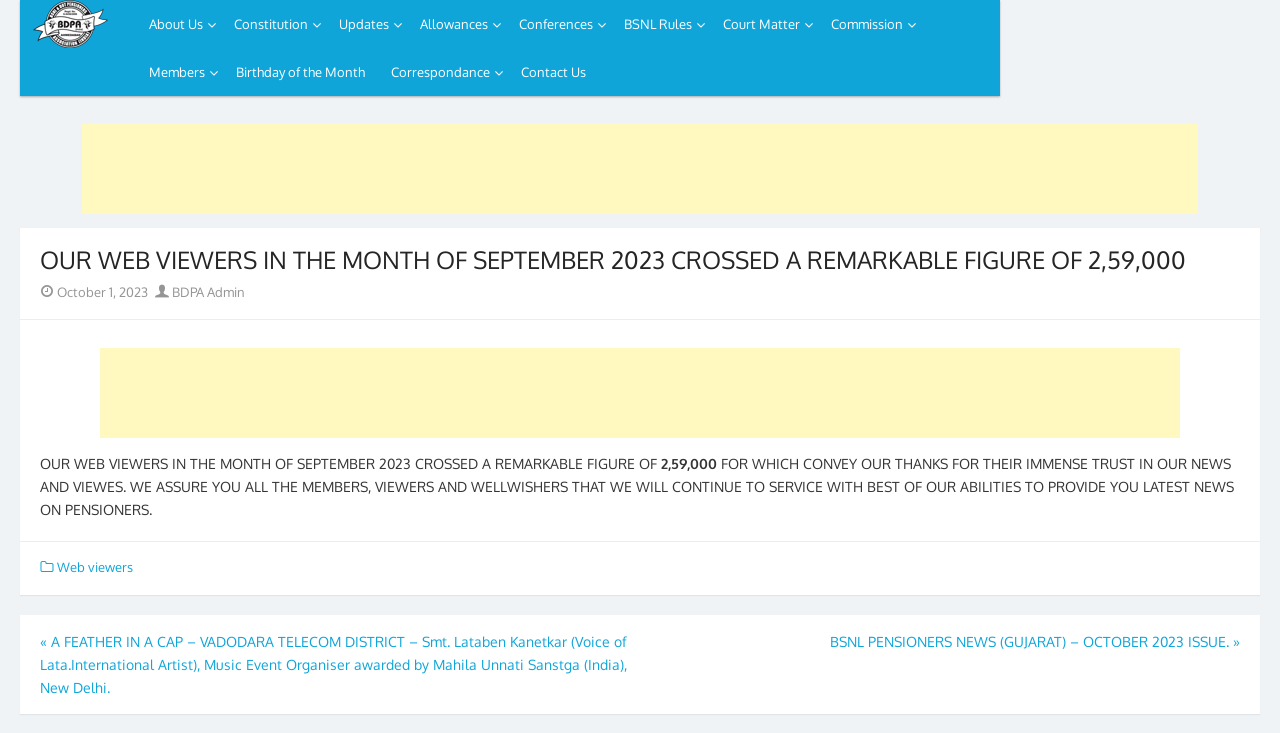

--- FILE ---
content_type: text/html; charset=UTF-8
request_url: https://www.bdpa.in/our-web-viewers-in-the-month-of-september-2023-crossed-a-remarkable-figure-of-259000/
body_size: 22479
content:
<!DOCTYPE html>
<html lang="en-US">
<head>
	<meta charset="UTF-8">
	<meta name="viewport" content="width=device-width, initial-scale=1">
	<link rel="profile" href="https://gmpg.org/xfn/11">
		
	<title>OUR WEB VIEWERS IN THE MONTH OF SEPTEMBER 2023 CROSSED A REMARKABLE FIGURE OF 2,59,000 &#8211; BDPA-INDIA</title>
<style>.flying-press-lazy-bg{background-image:none!important;}</style>

<link rel='preload' href='https://www.bdpa.in/wp-content/cache/flying-press/2sDfZG1Wl4LcnbuKjk0mRUe0Aw.woff2' as='font' type='font/woff2' fetchpriority='high' crossorigin='anonymous'><link rel='preload' href='https://www.bdpa.in/wp-content/cache/flying-press/2sDcZG1Wl4LcnbuCNWgzaGW5Kb8VZA.woff2' as='font' type='font/woff2' fetchpriority='high' crossorigin='anonymous'><link rel='preload' href='https://www.bdpa.in/wp-content/themes/betacustom/fonts/fa-webfont.woff' as='font' type='font/woff' fetchpriority='high' crossorigin='anonymous'>
<style id="flying-press-css">@font-face{font-display:swap;font-family:ditty-news-ticker;src:url(https://www.bdpa.in/wp-content/plugins/ditty-news-ticker/legacy/inc/static/libs/fontastic/fonts/ditty-news-ticker.eot);src:url(https://www.bdpa.in/wp-content/plugins/ditty-news-ticker/legacy/inc/static/libs/fontastic/fonts/ditty-news-ticker.eot#iefix)format("embedded-opentype"),url(https://www.bdpa.in/wp-content/plugins/ditty-news-ticker/legacy/inc/static/libs/fontastic/fonts/ditty-news-ticker.woff)format("woff"),url(https://www.bdpa.in/wp-content/plugins/ditty-news-ticker/legacy/inc/static/libs/fontastic/fonts/ditty-news-ticker.ttf)format("truetype"),url(https://www.bdpa.in/wp-content/plugins/ditty-news-ticker/legacy/inc/static/libs/fontastic/fonts/ditty-news-ticker.svg#ditty-news-ticker)format("svg");font-weight:400;font-style:normal}[class^=mtphr-dnt-icon-]:before,[class*=\ mtphr-dnt-icon-]:before{speak:none;-webkit-font-smoothing:antialiased;-moz-osx-font-smoothing:grayscale;line-height:1;font-variant:normal!important;text-transform:none!important;font-family:ditty-news-ticker!important;font-style:normal!important;font-weight:400!important}.mtphr-dnt img{max-width:100%;height:auto}.mtphr-dnt-wrapper{width:100%;position:relative}.mtphr-dnt-tick-container,.mtphr-dnt-tick-contents{position:relative;overflow:hidden}.mtphr-dnt-tick{opacity:0;margin:0}.mtphr-dnt-rotate .mtphr-dnt-tick,.mtphr-dnt-scroll .mtphr-dnt-tick{display:none;position:absolute}@-webkit-keyframes mtphr-dnt-spinner-rotation{}@keyframes mtphr-dnt-spinner-rotation{}.mtphr-dnt-clearfix:before,.mtphr-dnt-clearfix:after{content:"";line-height:0;display:table}.mtphr-dnt-clearfix:after{clear:both}@-webkit-keyframes fa-beat{0%,90%{-webkit-transform:scale(1);transform:scale(1)}45%{-webkit-transform:scale(var(--fa-beat-scale,1.25));transform:scale(var(--fa-beat-scale,1.25))}}@keyframes fa-beat{0%,90%{-webkit-transform:scale(1);transform:scale(1)}45%{-webkit-transform:scale(var(--fa-beat-scale,1.25));transform:scale(var(--fa-beat-scale,1.25))}}@-webkit-keyframes fa-bounce{0%{-webkit-transform:scale(1)translateY(0);transform:scale(1)translateY(0)}10%{-webkit-transform:scale(var(--fa-bounce-start-scale-x,1.1),var(--fa-bounce-start-scale-y,.9))translateY(0);transform:scale(var(--fa-bounce-start-scale-x,1.1),var(--fa-bounce-start-scale-y,.9))translateY(0)}30%{-webkit-transform:scale(var(--fa-bounce-jump-scale-x,.9),var(--fa-bounce-jump-scale-y,1.1))translateY(var(--fa-bounce-height,-.5em));transform:scale(var(--fa-bounce-jump-scale-x,.9),var(--fa-bounce-jump-scale-y,1.1))translateY(var(--fa-bounce-height,-.5em))}50%{-webkit-transform:scale(var(--fa-bounce-land-scale-x,1.05),var(--fa-bounce-land-scale-y,.95))translateY(0);transform:scale(var(--fa-bounce-land-scale-x,1.05),var(--fa-bounce-land-scale-y,.95))translateY(0)}57%{-webkit-transform:scale(1,1)translateY(var(--fa-bounce-rebound,-.125em));transform:scale(1,1)translateY(var(--fa-bounce-rebound,-.125em))}64%{-webkit-transform:scale(1)translateY(0);transform:scale(1)translateY(0)}to{-webkit-transform:scale(1)translateY(0);transform:scale(1)translateY(0)}}@keyframes fa-bounce{0%{-webkit-transform:scale(1)translateY(0);transform:scale(1)translateY(0)}10%{-webkit-transform:scale(var(--fa-bounce-start-scale-x,1.1),var(--fa-bounce-start-scale-y,.9))translateY(0);transform:scale(var(--fa-bounce-start-scale-x,1.1),var(--fa-bounce-start-scale-y,.9))translateY(0)}30%{-webkit-transform:scale(var(--fa-bounce-jump-scale-x,.9),var(--fa-bounce-jump-scale-y,1.1))translateY(var(--fa-bounce-height,-.5em));transform:scale(var(--fa-bounce-jump-scale-x,.9),var(--fa-bounce-jump-scale-y,1.1))translateY(var(--fa-bounce-height,-.5em))}50%{-webkit-transform:scale(var(--fa-bounce-land-scale-x,1.05),var(--fa-bounce-land-scale-y,.95))translateY(0);transform:scale(var(--fa-bounce-land-scale-x,1.05),var(--fa-bounce-land-scale-y,.95))translateY(0)}57%{-webkit-transform:scale(1,1)translateY(var(--fa-bounce-rebound,-.125em));transform:scale(1,1)translateY(var(--fa-bounce-rebound,-.125em))}64%{-webkit-transform:scale(1)translateY(0);transform:scale(1)translateY(0)}to{-webkit-transform:scale(1)translateY(0);transform:scale(1)translateY(0)}}@-webkit-keyframes fa-fade{50%{opacity:var(--fa-fade-opacity,.4)}}@keyframes fa-fade{50%{opacity:var(--fa-fade-opacity,.4)}}@-webkit-keyframes fa-beat-fade{0%,to{opacity:var(--fa-beat-fade-opacity,.4);-webkit-transform:scale(1);transform:scale(1)}50%{opacity:1;-webkit-transform:scale(var(--fa-beat-fade-scale,1.125));transform:scale(var(--fa-beat-fade-scale,1.125))}}@keyframes fa-beat-fade{0%,to{opacity:var(--fa-beat-fade-opacity,.4);-webkit-transform:scale(1);transform:scale(1)}50%{opacity:1;-webkit-transform:scale(var(--fa-beat-fade-scale,1.125));transform:scale(var(--fa-beat-fade-scale,1.125))}}@-webkit-keyframes fa-flip{50%{-webkit-transform:rotate3d(var(--fa-flip-x,0),var(--fa-flip-y,1),var(--fa-flip-z,0),var(--fa-flip-angle,-180deg));transform:rotate3d(var(--fa-flip-x,0),var(--fa-flip-y,1),var(--fa-flip-z,0),var(--fa-flip-angle,-180deg))}}@keyframes fa-flip{50%{-webkit-transform:rotate3d(var(--fa-flip-x,0),var(--fa-flip-y,1),var(--fa-flip-z,0),var(--fa-flip-angle,-180deg));transform:rotate3d(var(--fa-flip-x,0),var(--fa-flip-y,1),var(--fa-flip-z,0),var(--fa-flip-angle,-180deg))}}@-webkit-keyframes fa-shake{0%{-webkit-transform:rotate(-15deg);transform:rotate(-15deg)}4%{-webkit-transform:rotate(15deg);transform:rotate(15deg)}8%,24%{-webkit-transform:rotate(-18deg);transform:rotate(-18deg)}12%,28%{-webkit-transform:rotate(18deg);transform:rotate(18deg)}16%{-webkit-transform:rotate(-22deg);transform:rotate(-22deg)}20%{-webkit-transform:rotate(22deg);transform:rotate(22deg)}32%{-webkit-transform:rotate(-12deg);transform:rotate(-12deg)}36%{-webkit-transform:rotate(12deg);transform:rotate(12deg)}40%,to{-webkit-transform:rotate(0);transform:rotate(0)}}@keyframes fa-shake{0%{-webkit-transform:rotate(-15deg);transform:rotate(-15deg)}4%{-webkit-transform:rotate(15deg);transform:rotate(15deg)}8%,24%{-webkit-transform:rotate(-18deg);transform:rotate(-18deg)}12%,28%{-webkit-transform:rotate(18deg);transform:rotate(18deg)}16%{-webkit-transform:rotate(-22deg);transform:rotate(-22deg)}20%{-webkit-transform:rotate(22deg);transform:rotate(22deg)}32%{-webkit-transform:rotate(-12deg);transform:rotate(-12deg)}36%{-webkit-transform:rotate(12deg);transform:rotate(12deg)}40%,to{-webkit-transform:rotate(0);transform:rotate(0)}}@-webkit-keyframes fa-spin{0%{-webkit-transform:rotate(0);transform:rotate(0)}to{-webkit-transform:rotate(360deg);transform:rotate(360deg)}}@keyframes fa-spin{0%{-webkit-transform:rotate(0);transform:rotate(0)}to{-webkit-transform:rotate(360deg);transform:rotate(360deg)}}:root,:host{--fa-style-family-brands:"Font Awesome 6 Brands";--fa-font-brands:normal 400 1em/1 "Font Awesome 6 Brands"}@font-face{font-display:swap;font-family:"Font Awesome 6 Brands";font-style:normal;font-weight:400;src:url(https://www.bdpa.in/wp-content/plugins/ditty-news-ticker/includes/libs/fontawesome-6.4.0/webfonts/fa-brands-400.woff2)format("woff2"),url(https://www.bdpa.in/wp-content/plugins/ditty-news-ticker/includes/libs/fontawesome-6.4.0/webfonts/fa-brands-400.ttf)format("truetype")}:root,:host{--fa-style-family-classic:"Font Awesome 6 Free";--fa-font-regular:normal 400 1em/1 "Font Awesome 6 Free"}@font-face{font-display:swap;font-family:"Font Awesome 6 Free";font-style:normal;font-weight:400;src:url(https://www.bdpa.in/wp-content/plugins/ditty-news-ticker/includes/libs/fontawesome-6.4.0/webfonts/fa-regular-400.woff2)format("woff2"),url(https://www.bdpa.in/wp-content/plugins/ditty-news-ticker/includes/libs/fontawesome-6.4.0/webfonts/fa-regular-400.ttf)format("truetype")}:root,:host{--fa-style-family-classic:"Font Awesome 6 Free";--fa-font-solid:normal 900 1em/1 "Font Awesome 6 Free"}@font-face{font-display:swap;font-family:"Font Awesome 6 Free";font-style:normal;font-weight:900;src:url(https://www.bdpa.in/wp-content/plugins/ditty-news-ticker/includes/libs/fontawesome-6.4.0/webfonts/fa-solid-900.woff2)format("woff2"),url(https://www.bdpa.in/wp-content/plugins/ditty-news-ticker/includes/libs/fontawesome-6.4.0/webfonts/fa-solid-900.ttf)format("truetype")}@font-face{font-display:swap;font-family:"Font Awesome 5 Brands";font-weight:400;src:url(https://www.bdpa.in/wp-content/plugins/ditty-news-ticker/includes/libs/fontawesome-6.4.0/webfonts/fa-brands-400.woff2)format("woff2"),url(https://www.bdpa.in/wp-content/plugins/ditty-news-ticker/includes/libs/fontawesome-6.4.0/webfonts/fa-brands-400.ttf)format("truetype")}@font-face{font-display:swap;font-family:"Font Awesome 5 Free";font-weight:900;src:url(https://www.bdpa.in/wp-content/plugins/ditty-news-ticker/includes/libs/fontawesome-6.4.0/webfonts/fa-solid-900.woff2)format("woff2"),url(https://www.bdpa.in/wp-content/plugins/ditty-news-ticker/includes/libs/fontawesome-6.4.0/webfonts/fa-solid-900.ttf)format("truetype")}@font-face{font-display:swap;font-family:"Font Awesome 5 Free";font-weight:400;src:url(https://www.bdpa.in/wp-content/plugins/ditty-news-ticker/includes/libs/fontawesome-6.4.0/webfonts/fa-regular-400.woff2)format("woff2"),url(https://www.bdpa.in/wp-content/plugins/ditty-news-ticker/includes/libs/fontawesome-6.4.0/webfonts/fa-regular-400.ttf)format("truetype")}@font-face{font-display:swap;font-family:FontAwesome;src:url(https://www.bdpa.in/wp-content/plugins/ditty-news-ticker/includes/libs/fontawesome-6.4.0/webfonts/fa-solid-900.woff2)format("woff2"),url(https://www.bdpa.in/wp-content/plugins/ditty-news-ticker/includes/libs/fontawesome-6.4.0/webfonts/fa-solid-900.ttf)format("truetype")}@font-face{font-display:swap;font-family:FontAwesome;src:url(https://www.bdpa.in/wp-content/plugins/ditty-news-ticker/includes/libs/fontawesome-6.4.0/webfonts/fa-brands-400.woff2)format("woff2"),url(https://www.bdpa.in/wp-content/plugins/ditty-news-ticker/includes/libs/fontawesome-6.4.0/webfonts/fa-brands-400.ttf)format("truetype")}@font-face{font-display:swap;font-family:FontAwesome;src:url(https://www.bdpa.in/wp-content/plugins/ditty-news-ticker/includes/libs/fontawesome-6.4.0/webfonts/fa-regular-400.woff2)format("woff2"),url(https://www.bdpa.in/wp-content/plugins/ditty-news-ticker/includes/libs/fontawesome-6.4.0/webfonts/fa-regular-400.ttf)format("truetype");unicode-range:U+F003,U+F006,U+F014,U+F016-F017,U+F01A-F01B,U+F01D,U+F022,U+F03E,U+F044,U+F046,U+F05C-F05D,U+F06E,U+F070,U+F087-F088,U+F08A,U+F094,U+F096-F097,U+F09D,U+F0A0,U+F0A2,U+F0A4-F0A7,U+F0C5,U+F0C7,U+F0E5-F0E6,U+F0EB,U+F0F6-F0F8,U+F10C,U+F114-F115,U+F118-F11A,U+F11C-F11D,U+F133,U+F147,U+F14E,U+F150-F152,U+F185-F186,U+F18E,U+F190-F192,U+F196,U+F1C1-F1C9,U+F1D9,U+F1DB,U+F1E3,U+F1EA,U+F1F7,U+F1F9,U+F20A,U+F247-F248,U+F24A,U+F24D,U+F255-F25B,U+F25D,U+F271-F274,U+F278,U+F27B,U+F28C,U+F28E,U+F29C,U+F2B5,U+F2B7,U+F2BA,U+F2BC,U+F2BE,U+F2C0-F2C1,U+F2C3,U+F2D0,U+F2D2,U+F2D4,U+F2DC}@font-face{font-display:swap;font-family:FontAwesome;src:url(https://www.bdpa.in/wp-content/plugins/ditty-news-ticker/includes/libs/fontawesome-6.4.0/webfonts/fa-v4compatibility.woff2)format("woff2"),url(https://www.bdpa.in/wp-content/plugins/ditty-news-ticker/includes/libs/fontawesome-6.4.0/webfonts/fa-v4compatibility.ttf)format("truetype");unicode-range:U+F041,U+F047,U+F065-F066,U+F07D-F07E,U+F080,U+F08B,U+F08E,U+F090,U+F09A,U+F0AC,U+F0AE,U+F0B2,U+F0D0,U+F0D6,U+F0E4,U+F0EC,U+F10A-F10B,U+F123,U+F13E,U+F148-F149,U+F14C,U+F156,U+F15E,U+F160-F161,U+F163,U+F175-F178,U+F195,U+F1F8,U+F219,U+F27A}@font-face{font-display:swap;font-family:Oxygen;font-style:normal;font-weight:300;src:url(https://www.bdpa.in/wp-content/cache/flying-press/2sDcZG1Wl4LcnbuCJW8zZmW5Kb8VZBHR.woff2)format("woff2");unicode-range:U+100-2BA,U+2BD-2C5,U+2C7-2CC,U+2CE-2D7,U+2DD-2FF,U+304,U+308,U+329,U+1D00-1DBF,U+1E00-1E9F,U+1EF2-1EFF,U+2020,U+20A0-20AB,U+20AD-20C0,U+2113,U+2C60-2C7F,U+A720-A7FF}@font-face{font-display:swap;font-family:Oxygen;font-style:normal;font-weight:300;src:url(https://www.bdpa.in/wp-content/cache/flying-press/2sDcZG1Wl4LcnbuCJW8zaGW5Kb8VZA.woff2)format("woff2");unicode-range:U+??,U+131,U+152-153,U+2BB-2BC,U+2C6,U+2DA,U+2DC,U+304,U+308,U+329,U+2000-206F,U+20AC,U+2122,U+2191,U+2193,U+2212,U+2215,U+FEFF,U+FFFD}@font-face{font-display:swap;font-family:Oxygen;font-style:normal;font-weight:400;src:url(https://www.bdpa.in/wp-content/cache/flying-press/2sDfZG1Wl4LcnbuKgE0mRUe0A4Uc.woff2)format("woff2");unicode-range:U+100-2BA,U+2BD-2C5,U+2C7-2CC,U+2CE-2D7,U+2DD-2FF,U+304,U+308,U+329,U+1D00-1DBF,U+1E00-1E9F,U+1EF2-1EFF,U+2020,U+20A0-20AB,U+20AD-20C0,U+2113,U+2C60-2C7F,U+A720-A7FF}@font-face{font-display:swap;font-family:Oxygen;font-style:normal;font-weight:400;src:url(https://www.bdpa.in/wp-content/cache/flying-press/2sDfZG1Wl4LcnbuKjk0mRUe0Aw.woff2)format("woff2");unicode-range:U+??,U+131,U+152-153,U+2BB-2BC,U+2C6,U+2DA,U+2DC,U+304,U+308,U+329,U+2000-206F,U+20AC,U+2122,U+2191,U+2193,U+2212,U+2215,U+FEFF,U+FFFD}@font-face{font-display:swap;font-family:Oxygen;font-style:normal;font-weight:700;src:url(https://www.bdpa.in/wp-content/cache/flying-press/2sDcZG1Wl4LcnbuCNWgzZmW5Kb8VZBHR.woff2)format("woff2");unicode-range:U+100-2BA,U+2BD-2C5,U+2C7-2CC,U+2CE-2D7,U+2DD-2FF,U+304,U+308,U+329,U+1D00-1DBF,U+1E00-1E9F,U+1EF2-1EFF,U+2020,U+20A0-20AB,U+20AD-20C0,U+2113,U+2C60-2C7F,U+A720-A7FF}@font-face{font-display:swap;font-family:Oxygen;font-style:normal;font-weight:700;src:url(https://www.bdpa.in/wp-content/cache/flying-press/2sDcZG1Wl4LcnbuCNWgzaGW5Kb8VZA.woff2)format("woff2");unicode-range:U+??,U+131,U+152-153,U+2BB-2BC,U+2C6,U+2DA,U+2DC,U+304,U+308,U+329,U+2000-206F,U+20AC,U+2122,U+2191,U+2193,U+2212,U+2215,U+FEFF,U+FFFD}@font-face{font-display:swap;font-family:Source Sans Pro;font-style:italic;font-weight:400;src:url(https://www.bdpa.in/wp-content/cache/flying-press/6xK1dSBYKcSV-LCoeQqfX1RYOo3qPZ7qsDJB9cme_xc.woff2)format("woff2");unicode-range:U+460-52F,U+1C80-1C8A,U+20B4,U+2DE0-2DFF,U+A640-A69F,U+FE2E-FE2F}@font-face{font-display:swap;font-family:Source Sans Pro;font-style:italic;font-weight:400;src:url(https://www.bdpa.in/wp-content/cache/flying-press/6xK1dSBYKcSV-LCoeQqfX1RYOo3qPZ7jsDJB9cme_xc.woff2)format("woff2");unicode-range:U+301,U+400-45F,U+490-491,U+4B0-4B1,U+2116}@font-face{font-display:swap;font-family:Source Sans Pro;font-style:italic;font-weight:400;src:url(https://www.bdpa.in/wp-content/cache/flying-press/6xK1dSBYKcSV-LCoeQqfX1RYOo3qPZ7rsDJB9cme_xc.woff2)format("woff2");unicode-range:U+1F??}@font-face{font-display:swap;font-family:Source Sans Pro;font-style:italic;font-weight:400;src:url(https://www.bdpa.in/wp-content/cache/flying-press/6xK1dSBYKcSV-LCoeQqfX1RYOo3qPZ7ksDJB9cme_xc.woff2)format("woff2");unicode-range:U+370-377,U+37A-37F,U+384-38A,U+38C,U+38E-3A1,U+3A3-3FF}@font-face{font-display:swap;font-family:Source Sans Pro;font-style:italic;font-weight:400;src:url(https://www.bdpa.in/wp-content/cache/flying-press/6xK1dSBYKcSV-LCoeQqfX1RYOo3qPZ7osDJB9cme_xc.woff2)format("woff2");unicode-range:U+102-103,U+110-111,U+128-129,U+168-169,U+1A0-1A1,U+1AF-1B0,U+300-301,U+303-304,U+308-309,U+323,U+329,U+1EA0-1EF9,U+20AB}@font-face{font-display:swap;font-family:Source Sans Pro;font-style:italic;font-weight:400;src:url(https://www.bdpa.in/wp-content/cache/flying-press/6xK1dSBYKcSV-LCoeQqfX1RYOo3qPZ7psDJB9cme_xc.woff2)format("woff2");unicode-range:U+100-2BA,U+2BD-2C5,U+2C7-2CC,U+2CE-2D7,U+2DD-2FF,U+304,U+308,U+329,U+1D00-1DBF,U+1E00-1E9F,U+1EF2-1EFF,U+2020,U+20A0-20AB,U+20AD-20C0,U+2113,U+2C60-2C7F,U+A720-A7FF}@font-face{font-display:swap;font-family:Source Sans Pro;font-style:italic;font-weight:400;src:url(https://www.bdpa.in/wp-content/cache/flying-press/6xK1dSBYKcSV-LCoeQqfX1RYOo3qPZ7nsDJB9cme.woff2)format("woff2");unicode-range:U+??,U+131,U+152-153,U+2BB-2BC,U+2C6,U+2DA,U+2DC,U+304,U+308,U+329,U+2000-206F,U+20AC,U+2122,U+2191,U+2193,U+2212,U+2215,U+FEFF,U+FFFD}@font-face{font-display:swap;font-family:Source Sans Pro;font-style:italic;font-weight:700;src:url(https://www.bdpa.in/wp-content/cache/flying-press/6xKwdSBYKcSV-LCoeQqfX1RYOo3qPZZclSdh18S0xR41YDw.woff2)format("woff2");unicode-range:U+460-52F,U+1C80-1C8A,U+20B4,U+2DE0-2DFF,U+A640-A69F,U+FE2E-FE2F}@font-face{font-display:swap;font-family:Source Sans Pro;font-style:italic;font-weight:700;src:url(https://www.bdpa.in/wp-content/cache/flying-press/6xKwdSBYKcSV-LCoeQqfX1RYOo3qPZZclSdo18S0xR41YDw.woff2)format("woff2");unicode-range:U+301,U+400-45F,U+490-491,U+4B0-4B1,U+2116}@font-face{font-display:swap;font-family:Source Sans Pro;font-style:italic;font-weight:700;src:url(https://www.bdpa.in/wp-content/cache/flying-press/6xKwdSBYKcSV-LCoeQqfX1RYOo3qPZZclSdg18S0xR41YDw.woff2)format("woff2");unicode-range:U+1F??}@font-face{font-display:swap;font-family:Source Sans Pro;font-style:italic;font-weight:700;src:url(https://www.bdpa.in/wp-content/cache/flying-press/6xKwdSBYKcSV-LCoeQqfX1RYOo3qPZZclSdv18S0xR41YDw.woff2)format("woff2");unicode-range:U+370-377,U+37A-37F,U+384-38A,U+38C,U+38E-3A1,U+3A3-3FF}@font-face{font-display:swap;font-family:Source Sans Pro;font-style:italic;font-weight:700;src:url(https://www.bdpa.in/wp-content/cache/flying-press/6xKwdSBYKcSV-LCoeQqfX1RYOo3qPZZclSdj18S0xR41YDw.woff2)format("woff2");unicode-range:U+102-103,U+110-111,U+128-129,U+168-169,U+1A0-1A1,U+1AF-1B0,U+300-301,U+303-304,U+308-309,U+323,U+329,U+1EA0-1EF9,U+20AB}@font-face{font-display:swap;font-family:Source Sans Pro;font-style:italic;font-weight:700;src:url(https://www.bdpa.in/wp-content/cache/flying-press/6xKwdSBYKcSV-LCoeQqfX1RYOo3qPZZclSdi18S0xR41YDw.woff2)format("woff2");unicode-range:U+100-2BA,U+2BD-2C5,U+2C7-2CC,U+2CE-2D7,U+2DD-2FF,U+304,U+308,U+329,U+1D00-1DBF,U+1E00-1E9F,U+1EF2-1EFF,U+2020,U+20A0-20AB,U+20AD-20C0,U+2113,U+2C60-2C7F,U+A720-A7FF}@font-face{font-display:swap;font-family:Source Sans Pro;font-style:italic;font-weight:700;src:url(https://www.bdpa.in/wp-content/cache/flying-press/6xKwdSBYKcSV-LCoeQqfX1RYOo3qPZZclSds18S0xR41.woff2)format("woff2");unicode-range:U+??,U+131,U+152-153,U+2BB-2BC,U+2C6,U+2DA,U+2DC,U+304,U+308,U+329,U+2000-206F,U+20AC,U+2122,U+2191,U+2193,U+2212,U+2215,U+FEFF,U+FFFD}@font-face{font-display:swap;font-family:Source Sans Pro;font-style:normal;font-weight:400;src:url(https://www.bdpa.in/wp-content/cache/flying-press/6xK3dSBYKcSV-LCoeQqfX1RYOo3qNa7lujVj9_mf.woff2)format("woff2");unicode-range:U+460-52F,U+1C80-1C8A,U+20B4,U+2DE0-2DFF,U+A640-A69F,U+FE2E-FE2F}@font-face{font-display:swap;font-family:Source Sans Pro;font-style:normal;font-weight:400;src:url(https://www.bdpa.in/wp-content/cache/flying-press/6xK3dSBYKcSV-LCoeQqfX1RYOo3qPK7lujVj9_mf.woff2)format("woff2");unicode-range:U+301,U+400-45F,U+490-491,U+4B0-4B1,U+2116}@font-face{font-display:swap;font-family:Source Sans Pro;font-style:normal;font-weight:400;src:url(https://www.bdpa.in/wp-content/cache/flying-press/6xK3dSBYKcSV-LCoeQqfX1RYOo3qNK7lujVj9_mf.woff2)format("woff2");unicode-range:U+1F??}@font-face{font-display:swap;font-family:Source Sans Pro;font-style:normal;font-weight:400;src:url(https://www.bdpa.in/wp-content/cache/flying-press/6xK3dSBYKcSV-LCoeQqfX1RYOo3qO67lujVj9_mf.woff2)format("woff2");unicode-range:U+370-377,U+37A-37F,U+384-38A,U+38C,U+38E-3A1,U+3A3-3FF}@font-face{font-display:swap;font-family:Source Sans Pro;font-style:normal;font-weight:400;src:url(https://www.bdpa.in/wp-content/cache/flying-press/6xK3dSBYKcSV-LCoeQqfX1RYOo3qN67lujVj9_mf.woff2)format("woff2");unicode-range:U+102-103,U+110-111,U+128-129,U+168-169,U+1A0-1A1,U+1AF-1B0,U+300-301,U+303-304,U+308-309,U+323,U+329,U+1EA0-1EF9,U+20AB}@font-face{font-display:swap;font-family:Source Sans Pro;font-style:normal;font-weight:400;src:url(https://www.bdpa.in/wp-content/cache/flying-press/6xK3dSBYKcSV-LCoeQqfX1RYOo3qNq7lujVj9_mf.woff2)format("woff2");unicode-range:U+100-2BA,U+2BD-2C5,U+2C7-2CC,U+2CE-2D7,U+2DD-2FF,U+304,U+308,U+329,U+1D00-1DBF,U+1E00-1E9F,U+1EF2-1EFF,U+2020,U+20A0-20AB,U+20AD-20C0,U+2113,U+2C60-2C7F,U+A720-A7FF}@font-face{font-display:swap;font-family:Source Sans Pro;font-style:normal;font-weight:400;src:url(https://www.bdpa.in/wp-content/cache/flying-press/6xK3dSBYKcSV-LCoeQqfX1RYOo3qOK7lujVj9w.woff2)format("woff2");unicode-range:U+??,U+131,U+152-153,U+2BB-2BC,U+2C6,U+2DA,U+2DC,U+304,U+308,U+329,U+2000-206F,U+20AC,U+2122,U+2191,U+2193,U+2212,U+2215,U+FEFF,U+FFFD}@font-face{font-display:swap;font-family:Source Sans Pro;font-style:normal;font-weight:700;src:url(https://www.bdpa.in/wp-content/cache/flying-press/6xKydSBYKcSV-LCoeQqfX1RYOo3ig4vwmhdu3cOWxy40.woff2)format("woff2");unicode-range:U+460-52F,U+1C80-1C8A,U+20B4,U+2DE0-2DFF,U+A640-A69F,U+FE2E-FE2F}@font-face{font-display:swap;font-family:Source Sans Pro;font-style:normal;font-weight:700;src:url(https://www.bdpa.in/wp-content/cache/flying-press/6xKydSBYKcSV-LCoeQqfX1RYOo3ig4vwkxdu3cOWxy40.woff2)format("woff2");unicode-range:U+301,U+400-45F,U+490-491,U+4B0-4B1,U+2116}@font-face{font-display:swap;font-family:Source Sans Pro;font-style:normal;font-weight:700;src:url(https://www.bdpa.in/wp-content/cache/flying-press/6xKydSBYKcSV-LCoeQqfX1RYOo3ig4vwmxdu3cOWxy40.woff2)format("woff2");unicode-range:U+1F??}@font-face{font-display:swap;font-family:Source Sans Pro;font-style:normal;font-weight:700;src:url(https://www.bdpa.in/wp-content/cache/flying-press/6xKydSBYKcSV-LCoeQqfX1RYOo3ig4vwlBdu3cOWxy40.woff2)format("woff2");unicode-range:U+370-377,U+37A-37F,U+384-38A,U+38C,U+38E-3A1,U+3A3-3FF}@font-face{font-display:swap;font-family:Source Sans Pro;font-style:normal;font-weight:700;src:url(https://www.bdpa.in/wp-content/cache/flying-press/6xKydSBYKcSV-LCoeQqfX1RYOo3ig4vwmBdu3cOWxy40.woff2)format("woff2");unicode-range:U+102-103,U+110-111,U+128-129,U+168-169,U+1A0-1A1,U+1AF-1B0,U+300-301,U+303-304,U+308-309,U+323,U+329,U+1EA0-1EF9,U+20AB}@font-face{font-display:swap;font-family:Source Sans Pro;font-style:normal;font-weight:700;src:url(https://www.bdpa.in/wp-content/cache/flying-press/6xKydSBYKcSV-LCoeQqfX1RYOo3ig4vwmRdu3cOWxy40.woff2)format("woff2");unicode-range:U+100-2BA,U+2BD-2C5,U+2C7-2CC,U+2CE-2D7,U+2DD-2FF,U+304,U+308,U+329,U+1D00-1DBF,U+1E00-1E9F,U+1EF2-1EFF,U+2020,U+20A0-20AB,U+20AD-20C0,U+2113,U+2C60-2C7F,U+A720-A7FF}@font-face{font-display:swap;font-family:Source Sans Pro;font-style:normal;font-weight:700;src:url(https://www.bdpa.in/wp-content/cache/flying-press/6xKydSBYKcSV-LCoeQqfX1RYOo3ig4vwlxdu3cOWxw.woff2)format("woff2");unicode-range:U+??,U+131,U+152-153,U+2BB-2BC,U+2C6,U+2DA,U+2DC,U+304,U+308,U+329,U+2000-206F,U+20AC,U+2122,U+2191,U+2193,U+2212,U+2215,U+FEFF,U+FFFD}@font-face{font-display:swap;font-family:icons-font;src:url(https://www.bdpa.in/wp-content/themes/betacustom/fonts/fa-webfont.eot);src:url(https://www.bdpa.in/wp-content/themes/betacustom/fonts/fa-webfont.eot#iefix)format("embedded-opentype"),url(https://www.bdpa.in/wp-content/themes/betacustom/fonts/fa-webfont.woff)format("woff"),url(https://www.bdpa.in/wp-content/themes/betacustom/fonts/fa-webfont.ttf)format("truetype"),url(https://www.bdpa.in/wp-content/themes/betacustom/fonts/fa-webfont.svg#icons-font)format("svg");font-weight:400;font-style:normal}[class^=icon-]:before,[class*=\ icon-]:before{text-rendering:auto;-webkit-font-smoothing:antialiased;-moz-osx-font-smoothing:grayscale;line-height:1;font-variant:normal!important;text-transform:none!important;font-family:icons-font!important;font-style:normal!important;font-weight:400!important}.icon-search:before{content:"A"}.icon-user:before{content:"v"}.icon-category-alt:before{content:"H"}.icon-date:before{content:"Z"}html{-webkit-text-size-adjust:100%;-ms-text-size-adjust:100%;font-family:sans-serif}body{margin:0}article,aside,footer,header,nav,section{display:block}a{-webkit-text-decoration-skip:objects;background-color:#fff0}b,strong{font-weight:inherit;font-weight:700}img{border:0}button,input,select,textarea{margin:0;font-family:sans-serif;font-size:100%}button,input{overflow:visible}button,select{text-transform:none}button,html [type=button],[type=reset],[type=submit]{-webkit-appearance:button;cursor:pointer}button::-moz-focus-inner,[type=button]::-moz-focus-inner,[type=reset]::-moz-focus-inner,[type=submit]::-moz-focus-inner{border-style:none;padding:0}[type=number]::-webkit-inner-spin-button,[type=number]::-webkit-outer-spin-button{height:auto}[type=search]{-webkit-appearance:textfield;outline-offset:-2px}[type=search]::-webkit-search-cancel-button,[type=search]::-webkit-search-decoration{-webkit-appearance:none}::-webkit-file-upload-button{-webkit-appearance:button;font:inherit}body{background:#f0f3f5}#page{margin:auto;padding:0 20px}.content-area,.widget-area{float:none;width:100%;margin:auto;padding:0}.row{-webkit-box-sizing:border-box;box-sizing:border-box;margin:0 -10px;padding:0;list-style-type:none}.col-3,.col-4,.col-6,.col-12,.col-xs-3,.col-xs-4,.col-xs-6,.col-xs-12,.col-sm-3,.col-sm-4,.col-sm-6,.col-sm-12{-webkit-box-sizing:border-box;box-sizing:border-box;min-height:1px;margin:0;padding-left:10px;padding-right:10px;position:relative}@media (width>=1024px){.col-3,.col-4,.col-6,.col-12{float:left}.col-6{width:50%}}body,button,input,select,textarea{color:#353535;font-family:Oxygen,sans-serif;font-size:14px;line-height:1.65}h1{margin:20px 0 10px;font-size:1.714em;line-height:1.4}h2{margin:20px 0 10px;font-size:1.571em;font-weight:700;line-height:1.4}h3{margin:10px 0;font-size:1.286em;font-weight:700;line-height:1.4}h1,h2,h3,h4,h5,h6{clear:both}.entry-content h1:first-child,.entry-content h2:first-child,.entry-content h3:first-child,.entry-content h4:first-child,.entry-content h5:first-child,.entry-content h6:first-child,.comment-content h1:first-child,.comment-content h2:first-child,.comment-content h3:first-child,.comment-content h4:first-child,.comment-content h5:first-child,.comment-content h6:first-child{margin-top:0}.site-title{margin:0;font-family:Source Sans Pro,sans-serif;font-size:2em;font-weight:700;line-height:1.3}.entry-title{color:#252525;margin:0;font-size:1.714em;font-weight:400}.main-navigation,.site-footer,.widget-area,.entry-footer,.entry-meta{font-size:.929em}p{margin:0 0 20px}img{max-width:100%;height:auto}strong{font-weight:700}ul,ol{margin:0 0 20px 30px;padding:0 0 0 30px}ul{list-style:square}ul ul,ol ol,ul ol,ol ul{margin-bottom:0;margin-left:20px}b,strong{font-weight:700}dfn,cite,em,i{font-style:italic}mark,ins{background:#fff9c0;text-decoration:none}button,input[type=button],input[type=reset],input[type=submit]{color:#fff;cursor:pointer;-webkit-appearance:button;background-color:#0fa5d9;border:none;padding:.75em 1.5em;line-height:1}button:hover,input[type=button]:hover,input[type=reset]:hover,input[type=submit]:hover{color:#fff}input[type=checkbox],input[type=radio]{box-sizing:border-box;padding:0}input[type=search]{-webkit-appearance:textfield;-webkit-box-sizing:content-box;-moz-box-sizing:content-box;box-sizing:content-box}input[type=search]::-webkit-search-decoration{-webkit-appearance:none}button::-moz-focus-inner,input::-moz-focus-inner{border:0;padding:0}input[type=text],input[type=email],input[type=password],input[type=url],textarea{color:#454545;border:1px solid #00000012;margin:10px 0}input[type=text]:focus,input[type=email]:focus,input[type=password]:focus,input[type=url]:focus,textarea:focus{color:#252525;border-color:#0003}input[type=text],input[type=email],input[type=password],input[type=url]{padding:.5em 1em}.search-form{position:relative}.search-form label{display:block}input #s{-webkit-box-sizing:border-box;box-sizing:border-box;-webkit-border-radius:none;border-radius:none;-webkit-appearance:none;border:1px solid #eee;width:100%;height:40px;margin:0;padding:10px 50px 10px 10px;line-height:20px}.entry-content input #s{border:1px solid #eee}#search-submit{text-align:center;-webkit-box-sizing:border-box;box-sizing:border-box;width:50px;height:40px;margin:0;padding:6px 0 4px;line-height:1;display:block;position:absolute;top:0;right:0}#search-submit:hover{opacity:.9}a{color:#0fa5d9;text-decoration:none}a:hover{text-decoration:underline}a:focus,a:active{outline:0}h1 a,h2 a,h3 a{color:#252525}.site-title a{color:#252525;display:inline-block}.site-title a:hover{color:#0fa5d9;text-decoration:none}.entry-title a:hover{text-decoration:none}.alignleft{float:left;margin:0 15px 5px 0;display:inline}.clearfix:after,.container:after,.main-navigation:after,.entry-header:after,.entry-content:after,.entry-summary:after,.widget:after,.gallery:after{clear:both}.clearfix:before,.clearfix:after,.container:after,.container:before,.main-navigation:before,.main-navigation:after,.entry-header:before,.entry-header:after,.entry-content:before,.entry-content:after,.entry-summary:before,.entry-summary:after,.widget:before,.widget:after,.gallery:before,.gallery:after{content:"";display:table}.main-navigation{background-color:#0fa5d9}.main-navigation ul{margin:0;padding:0;list-style:none}.main-navigation li{float:left;margin:0;padding:0;position:relative}.main-navigation a{color:#fff;height:48px;padding:0 1em;line-height:48px;text-decoration:none;display:inline-block}.main-navigation>div>ul>li>a:hover{color:#fff}.main-navigation>div>ul>li.menu-item-has-children>a,.main-navigation>div>ul>li.page_item_has_children>a{padding-right:18px}.main-navigation>div>ul>li.menu-item-has-children>a:before,.main-navigation>div>ul>li.page_item_has_children>a:before{speak:none;-webkit-font-smoothing:antialiased;-moz-osx-font-smoothing:grayscale;content:"i";text-align:left;width:14px;font-size:14px;line-height:1;display:inline-block;position:absolute;top:18px;right:2px;font-variant:normal!important;text-transform:none!important;font-family:icons-font!important;font-style:normal!important;font-weight:400!important}.main-navigation li:hover a,.main-navigation li:focus a{background-color:#fff3}.main-navigation ul ul{visibility:hidden;opacity:0;z-index:99999;background-color:#fff;width:180px;-webkit-transition:all .4s ease-in-out;transition:all .4s ease-in-out;position:absolute;top:48px;left:0;-webkit-box-shadow:0 1px 2px #0000001a;box-shadow:0 1px 2px #0000001a}.main-navigation ul ul:after{content:"";text-align:center;border-bottom:6px solid #fff;border-left:6px solid #fff0;border-right:6px solid #fff0;width:0;height:0;margin:0 auto 0 -4px;position:absolute;top:-6px;left:1em}.main-navigation>div>ul>li:hover>ul{visibility:visible;opacity:1}.main-navigation ul ul li{float:none;border-top:1px dashed #0000001a;margin:0}.main-navigation ul ul li:first-child{border:0}.main-navigation ul ul a{color:#656565;background:#fff;height:auto;padding:.75em 1em;line-height:1.5;display:block}.main-navigation ul li:hover ul a,.main-navigation ul li:focus ul a{background:#fff}.main-navigation ul ul a:hover,.main-navigation ul ul a:focus{color:#0fa5d9}.main-navigation ul ul ul{visibility:visible;opacity:1;display:none;top:0;left:100%}.main-navigation ul ul ul:after{content:none}.main-navigation div ul ul li:hover>ul,.main-navigation div ul ul ul li:hover>ul{display:block}button.menu-toggle{cursor:pointer;text-align:center;color:#252525;cursor:pointer;background-color:#fff0;border:0;border-radius:0;width:40px;height:40px;margin:0;padding:0;text-decoration:none;display:none;position:absolute;top:20px;right:0}button.menu-toggle:hover,button.menu-toggle:active{background-color:#fff0}button.menu-toggle:focus{outline:none}.button-toggle{opacity:1;z-index:20;background-color:#252525;width:24px;height:3px;transition:opacity .3s,background .3s;display:block;position:absolute;top:20px;left:8px}.button-toggle:before{content:"";height:3px;transform-origin:center center 0;background-color:#252525;width:24px;transition:transform .3s,background .3s;position:absolute;top:-7px;left:0}.button-toggle:after{content:"";height:3px;transform-origin:center center 0;background-color:#252525;width:24px;transition:transform .3s,background .3s;position:absolute;bottom:-7px;left:0}.navigation{clear:both;overflow:hidden}.post-navigation{background-color:#fff;margin:0 0 20px;padding:15px 20px;overflow:hidden;-webkit-box-shadow:0 1px 1px #0000000f;box-shadow:0 1px 1px #0000000f}.post-navigation .nav-previous,.post-navigation .previous-image{float:left;width:50%}.post-navigation .nav-next,.post-navigation .next-image{float:right;text-align:right;width:50%}.site-header{position:relative}.site-brand{margin:20px 0;position:relative}.site-brand h1 a{outline:none;margin:auto;text-decoration:none}.site-description{color:#00000080;margin:5px 0 0;font-size:1rem;font-weight:400}.social-navigation{-webkit-box-sizing:border-box;box-sizing:border-box;margin:10px 0 0}.social-links{text-align:right;margin:0;padding:0;list-style-type:none}.social-links li{margin:0;padding:0;display:inline-block}.social-links a{text-align:center;background:#353535;-webkit-border-radius:14px;border-radius:14px;width:24px;height:24px;margin:0 0 0 .5em;text-decoration:none;display:inline-block}.social-links li:first-child a{margin-left:0}.social-links [class^=icon-]{font-size:14px}.social-links [class^=icon-]:before,.social-links [class*=\ icon-]:before{color:#fff;line-height:24px;display:inline-block}.social-links a:hover{background:#252525}.site-main{margin:20px 0}.hentry{background-color:#fff;margin:0 0 20px;padding:0;-webkit-box-shadow:0 1px 1px #0000000f;box-shadow:0 1px 1px #0000000f}.entry-header{border-bottom:1px solid #00000012;padding:15px 20px;position:relative}.entry-title,.entry-meta{-webkit-box-sizing:border-box;box-sizing:border-box}.entry-meta,.entry-meta a{color:#959595}.entry-meta a:hover{color:#0fa5d9}.entry-time{display:none}.entry-content,.entry-summary{padding:20px}.entry-content p:last-child,.entry-summary p:last-child{margin-bottom:0}.entry-footer{color:#959595;border-top:1px solid #00000012;padding:15px 20px}.entry-footer p:last-child{margin:0}.posted-on,.byline,.comments-link,.cat-links,.tags-links{padding-right:.5em;display:inline-block}.posted-on,.byline,.comments-link{margin-top:5px}.sep{color:#b5b5b5;padding:0 .5em;display:inline-block}.updated:not(.published){display:none}.icon-font{vertical-align:-10%;font-size:14px;display:inline-block}.entry-meta .icon-font{vertical-align:-5%}.entry-footer .icon-font{color:#0fa5d9}.screen-reader-text{clip:rect(1px,1px,1px,1px);width:1px;height:1px;overflow:hidden;word-wrap:normal!important;position:absolute!important}.screen-reader-text:focus{color:#10c0cc;z-index:100000;background-color:#f1f1f1;border-radius:3px;width:auto;height:auto;padding:15px 23px 14px;font-size:14px;font-weight:700;line-height:normal;text-decoration:none;display:block;top:5px;left:5px;box-shadow:0 0 2px 2px #0009;clip:auto!important}.entry-format-icon{line-height:48px;display:none}.entry-format-icon:before{speak:none;-webkit-font-smoothing:antialiased;-moz-osx-font-smoothing:grayscale;text-align:center;color:#fff;vertical-align:middle;font-size:21px;line-height:1;font-variant:normal!important;text-transform:none!important;font-family:icons-font!important;font-style:normal!important;font-weight:400!important}.widget{color:#757575;word-wrap:break-word;background-color:#fff;margin:0 0 20px;padding:15px 20px;-webkit-box-shadow:0 1px 1px #0000000f;box-shadow:0 1px 1px #0000000f}.widget-title{color:#353535;margin:0 0 10px;font-size:1.154em;line-height:1.3}.widget ul{margin:0;padding:0}.widget li{margin:0;padding:.5em 0;list-style-type:none}.widget p:last-child{margin-bottom:0}.widget_archive li a:before,.widget_links li a:before,.widget_categories li a:before,.widget_meta li a:before,.widget_recent_entries li a:before,.widget_recent_comments li .comment-author-link:before{speak:none;-webkit-font-smoothing:antialiased;-moz-osx-font-smoothing:grayscale;text-align:left;vertical-align:-15%;width:14px;font-size:14px;line-height:1;display:inline-block;font-variant:normal!important;text-transform:none!important;font-family:icons-font!important;font-style:normal!important;font-weight:400!important}.widget_archive li a:before,.widget_links li a:before,.widget_categories li a:before,.widget_meta li a:before,.widget_recent_entries li a:before{content:"f"}.widget select{max-width:100%}.site-footer{clear:both;color:#ffffffd9;background:#353535;padding:20px}.site-footer a{color:#fff}.credits,.footer-navigation{text-align:center}.credits{margin-bottom:10px}@media screen and (width>=640px){#page{padding:0 30px}}@media screen and (width>=768px){#page{max-width:740px;padding:0 40px}.entry-title,.entry-meta{padding-right:60px}.entry-time{color:#fff;letter-spacing:1px;text-align:center;text-transform:uppercase;background-color:#0fa5d9b3;-webkit-border-radius:24px;border-radius:24px;width:48px;height:48px;font-size:12px;font-weight:700;display:block;position:absolute;top:15px;right:20px}.entry-time-day{padding:8px 0 3px;line-height:1;display:block}.entry-time-month{border-top:1px solid #fff3;padding:3px 0 0;line-height:1;display:inline-block}.post .entry-header{min-height:48px}.credits{text-align:left}.credits,.footer-navigation{margin:10px 0}}@media screen and (width>=1024px){#page{min-width:1080px;margin:auto;padding:0}.content-area{float:left;width:65.3062%}.widget-area{float:right;width:30.6123%}}@media (width<=768px),(device-width>=768px) and (device-width<=1024px) and (orientation:landscape) and (-webkit-device-pixel-ratio>=1){.site-brand .col-6{float:none;width:100%}.site-logo,.site-title{padding-right:60px}.site-brand{margin-bottom:0}.social-navigation{float:none;width:100%;padding:0}.social-links{text-align:left}.main-navigation ul{display:none}button.menu-toggle,.main-navigation.toggled .nav-menu{float:none;display:block}.main-navigation>div>ul>li>.sub-menu,.main-navigation>div>ul>li>.sub-menu>li>.sub-menu{visibility:visible;opacity:1}}@font-face{font-display:swap;font-family:Dosis;font-style:normal;font-weight:400;src:url(https://www.bdpa.in/wp-content/cache/flying-press/HhyJU5sn9vOmLxNkIwRSjTVNWLEJN7Ml1BMEbKsUPqjmG8Q.woff2)format("woff2");unicode-range:U+102-103,U+110-111,U+128-129,U+168-169,U+1A0-1A1,U+1AF-1B0,U+300-301,U+303-304,U+308-309,U+323,U+329,U+1EA0-1EF9,U+20AB}@font-face{font-display:swap;font-family:Dosis;font-style:normal;font-weight:400;src:url(https://www.bdpa.in/wp-content/cache/flying-press/HhyJU5sn9vOmLxNkIwRSjTVNWLEJN7Ml1RMEbKsUPqjmG8Q.woff2)format("woff2");unicode-range:U+100-2BA,U+2BD-2C5,U+2C7-2CC,U+2CE-2D7,U+2DD-2FF,U+304,U+308,U+329,U+1D00-1DBF,U+1E00-1E9F,U+1EF2-1EFF,U+2020,U+20A0-20AB,U+20AD-20C0,U+2113,U+2C60-2C7F,U+A720-A7FF}@font-face{font-display:swap;font-family:Dosis;font-style:normal;font-weight:400;src:url(https://www.bdpa.in/wp-content/cache/flying-press/HhyJU5sn9vOmLxNkIwRSjTVNWLEJN7Ml2xMEbKsUPqjm.woff2)format("woff2");unicode-range:U+??,U+131,U+152-153,U+2BB-2BC,U+2C6,U+2DA,U+2DC,U+304,U+308,U+329,U+2000-206F,U+20AC,U+2122,U+2191,U+2193,U+2212,U+2215,U+FEFF,U+FFFD}@font-face{font-display:swap;font-family:mobmenu;src:url(https://www.bdpa.in/wp-content/plugins/mobile-menu/includes/css/font/mobmenu.woff2?31192480)format("woff2"),url(https://www.bdpa.in/wp-content/plugins/mobile-menu/includes/css/font/mobmenu.woff?31192480)format("woff");font-weight:400;font-style:normal}[class^=mob-icon-]:before,[class*=\ mob-icon-]:before{speak:none;text-decoration:inherit;text-align:center;font-variant:normal;text-transform:none;-webkit-font-smoothing:antialiased;-moz-osx-font-smoothing:grayscale;width:1em;margin-left:.2em;margin-right:.2em;font-family:mobmenu;font-style:normal;font-weight:400;line-height:1em;display:inline-block}.mob-icon-menu:before{content:""}.mob-icon-cancel-1:before{content:""}.mob-icon-down-open:before{content:""}.mob-icon-up-open:before{content:""}.mob-cancel-button{z-index:99999999!important;position:relative!important}.mobmenu-content .widget{padding:20px}.mob-expand-submenu i{cursor:pointer;font-weight:600;position:relative}.mob-menu-left-bg-holder,.mob-menu-right-bg-holder,.mob-menu-cart-bg-holder{z-index:-50;background-repeat:no-repeat;width:100%;height:100%;position:absolute;top:0;left:0}.mobmenu-content .sub-menu{opacity:1;display:none}.mobmenur-container{position:absolute;right:0}.mob-cancel-button{z-index:99999999;display:none}.mobmenu-content li a{letter-spacing:1px;padding:10px 20px;font-size:14px;text-decoration:none;display:block}.mobmenu-content li a:active,.mobmenu-content li:active,.mobmenu-content li a .mob-expand-submenu:active{border:none}.mobmenu-left-alignment{-webkit-transform:translate(-100%);-moz-transform:translate(-100%);-ms-transform:translate(-100%);-o-transform:translate(-100%);transform:translate(-100%)}.show-nav-left .mob-menu-header-holder,.show-nav-right .mob-menu-header-holder,.mob-menu-header-holder,.mobmenu-panel,.mobmenu-overlay,.show-nav-left .mobmenu-push-wrap,.show-nav-right .mobmenu-push-wrap,.show-nav-left .mob-menu-header-holder,.show-nav-left .mobmenu-left-alignment,.show-nav-right .mobmenu-right-alignment,.show-nav-left .mobmenu-overlay,.show-nav-right .mobmenu-overlay{-webkit-transition:-webkit-transform .5s;-moz-transition:-moz-transform .5s;-o-transition:-o-transform .5s;-ms-transition:-ms-transform .5s;transition:transform .5s}.mobmenu-overlay{opacity:0}.widget img{max-width:100%}#mobmenuleft,#mobmenuright{margin:0;padding:0}#mobmenuleft li>ul{padding-left:0;display:none;left:15px}.mob-expand-submenu{float:right;position:relative;right:0}.mobmenu-content li{visibility:visible;opacity:1;-webkit-tap-highlight-color:#fff0;margin:0;list-style:none}.mob-menu-slideout .mobmenu-left-alignment,.mob-menu-slideout-over .mobmenu-left-alignment{left:0}.mob-menu-header-holder{color:#000;z-index:10000;font-weight:700;display:block;top:0;right:0}.mobmenu .sub-menu li>a{padding-left:50px}.mobmenu .sub-menu .sub-menu li a{padding-left:75px}.mobmenu-left-panel .mobmenu-left-bt,.mobmenu-right-panel .mobmenu-right-bt{font-size:30px;position:absolute;top:0;right:0}.mobmenu-content{z-index:1;height:calc(100% - 45px);margin-top:45px;padding-top:10px;padding-bottom:120px;overflow:auto}.mob-expand-submenu .mob-icon-down-open{display:block}.mob-expand-submenu .mob-icon-up-open{display:none}[data-panel-target=mobmenu-filter-panel].mobmenu-trigger-action{float:left}.mobmenu-content li a:focus{outline:none}@keyframes ellipsis{}</style>
<style id="dynamic-mobmenu-inline-css" type="text/css">@media screen and ( min-width: 782px ){
		body.admin-bar .mobmenu, body.admin-bar .mobmenu-panel, .show-nav-left.admin-bar .mobmenu-overlay, .show-nav-right.admin-bar .mobmenu-overlay {
			top: 32px!important;
		}
				body.admin-bar .mobmenu-search-holder {
				top: 82px!important;
		}
}

@media screen and ( max-width: 782px ){
	body.admin-bar .mobmenu, body.admin-bar .mobmenu-panel, .show-nav-left.admin-bar .mobmenu-overlay, .show-nav-right.admin-bar .mobmenu-overlay {
		top: 46px!important;
	}

	body.admin-bar .mob-menu-header-banner {
		top: 0px!important;
	}
		body.admin-bar .mobmenu-search-holder {
		top: 96px!important;
	}
	body.admin-bar  .mob-menu-slideout .mobmenu-search-holder {
		top: 50px!important;
	}

}

@media screen and ( max-width: 479px ) {
	.mob-menu-overlay .mobmenu-content {
		padding-top: 5%;
	}
}

@media screen and ( max-width: 782px ) {
	.mob-menu-overlay .mobmenu-content {
		padding-top: 10%;
	}
}


@media only screen and (min-width:1081px){
	.mob_menu, .mobmenu-panel, .mobmenu, .mobmenu-cart-panel, .mobmenu-footer-menu-holder, .mobmenu-right-panel, .mobmenu-left-panel  {
		display: none!important;
	}
}

@media only screen and (max-width:1080px) {

			
	.mobmenur-container i {
		color: #FFF;
	}
	.mobmenul-container i {
		color: #FFF;
	}
	.mobmenul-container img {
		max-height:  40px;
		float: left;
	}
	.mobmenur-container img {
		max-height:  40px;
		float: right;
	}
	.mob-expand-submenu i {
		font-size: 25px;
	}
	#mobmenuleft li a , #mobmenuleft li a:visited, .mobmenu-content h2, .mobmenu-content h3, .show-nav-left .mob-menu-copyright, .show-nav-left .mob-expand-submenu i {
		color: #666;

	}
	.mob-cancel-button {
		font-size: 30px!important;
	}

	/* 3rd Level Left Menu Items Background color on Hover*/
	.mobmenu-content #mobmenuleft .sub-menu  .sub-menu li a:hover {
		color: #ccc;
	}
	/* 3rd Level Left Menu Items Background color on Hover*/
	.mobmenu-content #mobmenuleft .sub-menu .sub-menu li:hover {
		background-color: #666;
	}
	.mobmenu-content #mobmenuleft li:hover, .mobmenu-content #mobmenuright li:hover  {
		background-color: #666;
	}
	.mobmenu-content #mobmenuright li:hover  {
		background-color: #666 ;
	}
	/* 3rd Level Right Menu Items Background color on Hover*/
	.mobmenu-content #mobmenuright .sub-menu .sub-menu li:hover {
		background-color: #666;
	}
	/* 3rd Level Right Menu Items Background color on Hover*/
	.mobmenu-content #mobmenuright .sub-menu  .sub-menu li a:hover {
		color: #ccc;
	}

		.mobmenu-content #mobmenuleft .sub-menu {
		background-color: #3a3a3a ;
		margin: 0;
		color: #fff ;
		width: 100%;
		position: initial;
		height: 100%;
	}
	.mob-menu-left-bg-holder {
				opacity: 1;
		background-attachment: fixed ;
		background-position: center top ;
		-webkit-background-size:  cover;
		-moz-background-size: cover;
		background-size: cover;
	}
	.mob-menu-right-bg-holder { 
				opacity: 1;
		background-attachment: fixed ;
		background-position: center top ;
		-webkit-background-size: cover;
		-moz-background-size: cover;
		background-size:  cover;
	}
		.mobmenu-content #mobmenuleft .sub-menu a {
		color: #fff ;
	}
	.mobmenu-content #mobmenuright .sub-menu  a {
		color: #fff ;
	}
	.mobmenu-content #mobmenuright .sub-menu .sub-menu {
		background-color: inherit;
	}
	.mobmenu-content #mobmenuright .sub-menu {
		background-color: #3a3a3a ;
		margin: 0;
		color: #fff ;
		position: initial;
		width: 100%;
	}
	#mobmenuleft li:hover a, #mobmenuleft li:hover i {
		color: #FFF;
	}
	#mobmenuright li a , #mobmenuright li a:visited, .show-nav-right .mob-menu-copyright, .show-nav-right .mob-expand-submenu i {
		color: #666 ;
	}
	#mobmenuright li a:hover {
		color: #FFF ;
	}
	.mobmenul-container {
		top: 10px;
		margin-left: 5px;
		margin-top: 0px;
		height: 50px;
		float: left;
	}
	.mobmenur-container {
		top: 10px;
		margin-right: 5px;
		margin-top: 0px;
	}
		.mob-menu-logo-holder {
		margin-top:   0px;
		text-align:   center;
		margin-left:  0;
		margin-right: 0;
		height:       50px;
			}
	.mob-menu-header-holder {
		width:  100% ;
		background-color: #111111 ;
		height: 50px ;
		position:fixed;
	}
	body.mob-menu-overlay, body.mob-menu-slideout, body.mob-menu-slideout-over, body.mob-menu-slideout-top {
		padding-top: 50px;
	}
		.mobmenul-container, .mobmenur-container{
		position: absolute; 
	}
	.mobmenu-left-panel {
		background-color:#F7F7F7;;
		width:  270px;  
	}
	.mobmenu-right-panel {
		background-color:#F7F7F7;		width:  270px; 
	}
	.show-nav-left .mobmenu-overlay, .show-nav-right .mobmenu-overlay, .show-mob-menu-search .mobmenu-overlay  {
		background: rgba(0, 0, 0, 0.83);
	}
	.mob-menu-slideout-top .mobmenu-overlay {
		display:none!important;
	}
	.mob-menu-slideout.show-nav-left .mobmenu-push-wrap, .mob-menu-slideout.show-nav-left .mob-menu-header-holder {
		-webkit-transform: translateX(270px);
		-moz-transform: translateX(270px);
		-ms-transform: translateX(270px);
		-o-transform: translateX(270px);
		transform: translateX(270px);
	}
	.mob-menu-slideout.show-nav-right .mobmenu-push-wrap, .mob-menu-slideout.show-nav-right .mob-menu-header-holder {
		-webkit-transform: translateX(-270px);
		-moz-transform: translateX(-270px);
		-ms-transform: translateX(-270px);
		-o-transform: translateX(-270px);
		transform: translateX(-270px);
	}
	.mob-menu-slideout-top .mobmenu-panel {
		width:  100%;
		height: 100%;
		z-index: 1;
		position: fixed;
		left: 0px;
		top: 0px;
		max-height: 100%;
		-webkit-transform: translateY(-100%);
		-moz-transform: translateY(-100%);
		-ms-transform: translateY(-100%);
		-o-transform: translateY(-100%);
		transform: translateY(-100%);
	}
	.mob-menu-slideout-top.show-nav-left .show-panel, .mob-menu-slideout-top.show-nav-right .show-panel  {
		-webkit-transform: translateY(0px);
		-moz-transform: translateY(0px);
		-ms-transform: translateY(0px);
		-o-transform: translateY(0px);
		transform: translateY(0px);
		z-index: 300000;
	}
	.mob-menu-slideout-over.show-nav-left .mobmenu-left-panel {
		overflow: hidden;
	}
	.show-nav-left .mobmenu-panel.show-panel , .show-nav-right .mobmenu-panel.show-panel {
		z-index: 300000;
	}
	/* Hides everything pushed outside of it */
	.mob-menu-slideout .mobmenu-panel, .mob-menu-slideout-over .mobmenu-panel, .mob-menu-slideout .mobmenu-cart-panel, .mob-menu-slideout-over .mobmenu-cart-panel {
		position: fixed;
		top: 0;
		height: 100%;
		overflow-y: auto;
		overflow-x: auto;
		z-index: 10000;
		opacity: 1;
	}
	/*End of Mobmenu Slide Over */
	.mobmenu .headertext { 
		color: #FFF ;
		text-decoration: none;
	}
	.headertext span {
		position: initial;
		line-height: 50px;
	}
	.mobmenu-search-holder {
		top: 50px;
	}
	/*Premium options  */
	
	/* Mobile Menu Frontend CSS Style*/
	body.mob-menu-overlay, body.mob-menu-slideout, body.mob-menu-slideout-over, body.mob-menu-slideout-top  {
		overflow-x: hidden;
	}
	
	.mobmenu-left-panel li a, .leftmbottom, .leftmtop{
		padding-left: 10%;
		padding-right: 10%;
	}
	.mobmenu-content li > .sub-menu li {
		padding-left: calc(10*1%);
	}

	.mobmenu-right-panel li, .rightmbottom, .rightmtop{
		padding-left: 10%;
		padding-right: 10%;
	}
	.mobmenul-container i {
		line-height: 30px;
		font-size: 30px;
		float: left;
	}
	.mobmenul-container svg {
			width: 30px;
	        margin-right: .2em;
	        margin-left: .2em;
			padding-top: 2px;
			float:left;
	}
	.show-panel svg.mob-cancel-button {
		width: 30px;
		padding: 4px;
        margin: 6px;
	}
	

	.left-menu-icon-text {
		float: left;
		line-height: 30px;
		color: #222;
	}
	.mobmenu-left-panel .mobmenu-display-name {
		color: #666;
	}
	.right-menu-icon-text {
		float: right;
		line-height: 30px;
		color: #222;
	}
	.mobmenur-container i {
		line-height: 30px;
		font-size: 30px;
		float: right;
	}
	.mobmenur-container svg {
			width: 30px;
	        margin-right: .2em;
	        margin-left: .2em;
			padding-top: 2px;
			float: left;
	}
	.nav, .main-navigation, .genesis-nav-menu, #main-header, #et-top-navigation, .site-header, .site-branding, .ast-mobile-menu-buttons, .storefront-handheld-footer-bar, .hide {
		display: none!important;
	}
	
	.mob-standard-logo {
		display: inline-block;
		height:50px!important;	}
	.mob-retina-logo {
		height:50px!important;	}
	.mobmenu-content #mobmenuleft > li > a:hover {
		background-color: #666;
	}

	.mobmenu-content #mobmenuright > li > a:hover {
		background-color: #666;
	}
	.mobmenu-left-panel .mob-cancel-button {
		color: #666;
	}
	.mobmenu-right-panel .mob-cancel-button {
		color: #666;
	}	
	
}


.mob-menu-logo-holder > .headertext span,.mobmenu input.mob-menu-search-field {
	font-family:Dosis;
	font-size:20px;
	font-weight:inherit;
	font-style:normal;
	letter-spacing:normal;
	text-transform:none;
}

.left-menu-icon-text {
	font-family:Dosis;
	font-size:inherit;
	font-weight:inherit;
	font-style:normal;
	line-height:1.5em;
	letter-spacing:normal;
	text-transform:none;
}

#mobmenuleft .mob-expand-submenu,#mobmenuleft > .widgettitle,#mobmenuleft li a,#mobmenuleft li a:visited,#mobmenuleft .mobmenu-content h2,#mobmenuleft .mobmenu-content h3,.mobmenu-left-panel .mobmenu-display-name, .mobmenu-content .mobmenu-tabs-header li {
	font-family:Dosis;
	font-size:inherit;
	font-weight:inherit;
	font-style:normal;
	line-height:1.5em;
	letter-spacing:normal;
	text-transform:none;
}

.right-menu-icon-text {
	font-family:Dosis;
	font-size:inherit;
	font-weight:inherit;
	font-style:normal;
	line-height:1.5em;
	letter-spacing:normal;
	text-transform:none;
}

#mobmenuright li a,#mobmenuright li a:visited,#mobmenuright .mobmenu-content h2,#mobmenuright .mobmenu-content h3,.mobmenu-left-panel .mobmenu-display-name {
	font-family:Dosis;
	font-size:inherit;
	font-weight:inherit;
	font-style:normal;
	line-height:1.5em;
	letter-spacing:normal;
	text-transform:none;
}</style><meta name='robots' content='max-image-preview:large' />
<style id='wp-img-auto-sizes-contain-inline-css' type='text/css'>img:is([sizes=auto i],[sizes^="auto," i]){contain-intrinsic-size:3000px 1500px}
/*# sourceURL=wp-img-auto-sizes-contain-inline-css */</style>
<style id='classic-theme-styles-inline-css' type='text/css'>/*! This file is auto-generated */
.wp-block-button__link{color:#fff;background-color:#32373c;border-radius:9999px;box-shadow:none;text-decoration:none;padding:calc(.667em + 2px) calc(1.333em + 2px);font-size:1.125em}.wp-block-file__button{background:#32373c;color:#fff;text-decoration:none}
/*# sourceURL=/wp-includes/css/classic-themes.min.css */</style>
<link rel='stylesheet' id='ditty-news-ticker-font-css' type='text/css' media='all'  data-href="https://www.bdpa.in/wp-content/cache/flying-press/15a5edb39927.styles.css"/>
<link rel='stylesheet' id='ditty-news-ticker-css' type='text/css' media='all'  data-href="https://www.bdpa.in/wp-content/cache/flying-press/1c86eae76959.style.css"/>
<link rel='stylesheet' id='ditty-displays-css' type='text/css' media='all'  data-href="https://www.bdpa.in/wp-content/cache/flying-press/a64f437fd56d.dittyDisplays.css"/>
<link rel='stylesheet' id='ditty-fontawesome-css' type='text/css' media=''  data-href="https://www.bdpa.in/wp-content/cache/flying-press/55a54f958c00.all.css"/>
<link rel='stylesheet' id='thebox-fonts-css' type='text/css' media='all'  data-href="https://www.bdpa.in/wp-content/cache/flying-press/981d69da80f8.d0fe6e113023.google-font.css"/>
<link rel='stylesheet' id='thebox-icons-css' type='text/css' media='all'  data-href="https://www.bdpa.in/wp-content/cache/flying-press/6a7655d24c66.fa-icons.min.css"/>
<link rel='stylesheet' id='thebox-style-css' type='text/css' media='all'  data-href="https://www.bdpa.in/wp-content/cache/flying-press/e4cf4eac1be7.style.css"/>
<style id='thebox-style-inline-css' type='text/css'>.main-navigation,
		button,
		input[type='button'],
		input[type='reset'],
		input[type='submit'],
		.pagination .nav-links .current,
		.pagination .nav-links .current:hover,
		.pagination .nav-links a:hover {
		background-color: #0fa5d9;	
		}
		button:hover,
		input[type='button']:hover,
		input[type='reset']:hover,
		input[type='submit']:hover {
		background-color: rgba(15,165,217, 0.9);		
		}
		.entry-time {
		background-color: rgba(15,165,217, 0.7);		
		}
		.site-header .main-navigation ul ul a:hover,
		.site-header .main-navigation ul ul a:focus,
	    .site-header .site-title a:hover,
	    .page-title a:hover,
	    .entry-title a:hover,
	    .entry-meta a:hover,
	    .entry-content a,
	    .entry-summary a,
		.entry-footer a,
	    .entry-footer .icon-font,
	    .author-bio a,
	    .comments-area a,
	    .page-title span,
		.edit-link a,
		.more-link,
		.post-navigation a,
		#secondary a,
		#secondary .widget_recent_comments a.url { 
	    color: #0fa5d9;
	    }
	    .edit-link a {
		border-color: #0fa5d9;
	    }
/*# sourceURL=thebox-style-inline-css */</style>
<link rel='stylesheet' id='mm-google-webfont-dosis-css' type='text/css' media='all'  data-href="https://www.bdpa.in/wp-content/cache/flying-press/c1f890fad848.f291dc17cc07.google-font.css"/>
<link rel='stylesheet' id='cssmobmenu-icons-css' type='text/css' media='all'  data-href="https://www.bdpa.in/wp-content/cache/flying-press/718fe426387d.mobmenu-icons.css"/>
<link rel='stylesheet' id='cssmobmenu-css' type='text/css' media='all'  data-href="https://www.bdpa.in/wp-content/cache/flying-press/62bd0bbb7661.mobmenu.css"/>
<script type="text/javascript" src="https://www.bdpa.in/wp-includes/js/jquery/jquery.min.js?ver=826eb77e86b0" id="jquery-core-js" defer></script>
<script type="text/javascript" src="https://www.bdpa.in/wp-content/plugins/scroll-text-widget/js/scrolltext_custom.js?ver=f1d452de9f46" id="custom_js-js" defer></script>
<script type="text/javascript" src="https://www.bdpa.in/wp-content/cache/flying-press/1a7a1c044f6f.mobmenu.js" id="mobmenujs-js" defer></script>
<link rel="https://api.w.org/" href="https://www.bdpa.in/wp-json/" /><link rel="alternate" title="JSON" type="application/json" href="https://www.bdpa.in/wp-json/wp/v2/posts/22143" /><link rel="EditURI" type="application/rsd+xml" title="RSD" href="https://www.bdpa.in/xmlrpc.php?rsd" />

<link rel="canonical" href="https://www.bdpa.in/our-web-viewers-in-the-month-of-september-2023-crossed-a-remarkable-figure-of-259000/" />
<link rel='shortlink' href='https://www.bdpa.in/?p=22143' />
<script data-host="https://analytics.betanet.in" data-dnt="false" id="ZwSg9rf6GA" async defer data-loading-method="user-interaction" data-src="https://analytics.betanet.in/js/script.js"></script>		<style type="text/css" id="wp-custom-css">#site-navigation {
    max-width: 980px !important;
}
.site-brand {
       display: none;
}</style>
		<style id='global-styles-inline-css' type='text/css'>:root{--wp--preset--aspect-ratio--square: 1;--wp--preset--aspect-ratio--4-3: 4/3;--wp--preset--aspect-ratio--3-4: 3/4;--wp--preset--aspect-ratio--3-2: 3/2;--wp--preset--aspect-ratio--2-3: 2/3;--wp--preset--aspect-ratio--16-9: 16/9;--wp--preset--aspect-ratio--9-16: 9/16;--wp--preset--color--black: #000000;--wp--preset--color--cyan-bluish-gray: #abb8c3;--wp--preset--color--white: #ffffff;--wp--preset--color--pale-pink: #f78da7;--wp--preset--color--vivid-red: #cf2e2e;--wp--preset--color--luminous-vivid-orange: #ff6900;--wp--preset--color--luminous-vivid-amber: #fcb900;--wp--preset--color--light-green-cyan: #7bdcb5;--wp--preset--color--vivid-green-cyan: #00d084;--wp--preset--color--pale-cyan-blue: #8ed1fc;--wp--preset--color--vivid-cyan-blue: #0693e3;--wp--preset--color--vivid-purple: #9b51e0;--wp--preset--gradient--vivid-cyan-blue-to-vivid-purple: linear-gradient(135deg,rgb(6,147,227) 0%,rgb(155,81,224) 100%);--wp--preset--gradient--light-green-cyan-to-vivid-green-cyan: linear-gradient(135deg,rgb(122,220,180) 0%,rgb(0,208,130) 100%);--wp--preset--gradient--luminous-vivid-amber-to-luminous-vivid-orange: linear-gradient(135deg,rgb(252,185,0) 0%,rgb(255,105,0) 100%);--wp--preset--gradient--luminous-vivid-orange-to-vivid-red: linear-gradient(135deg,rgb(255,105,0) 0%,rgb(207,46,46) 100%);--wp--preset--gradient--very-light-gray-to-cyan-bluish-gray: linear-gradient(135deg,rgb(238,238,238) 0%,rgb(169,184,195) 100%);--wp--preset--gradient--cool-to-warm-spectrum: linear-gradient(135deg,rgb(74,234,220) 0%,rgb(151,120,209) 20%,rgb(207,42,186) 40%,rgb(238,44,130) 60%,rgb(251,105,98) 80%,rgb(254,248,76) 100%);--wp--preset--gradient--blush-light-purple: linear-gradient(135deg,rgb(255,206,236) 0%,rgb(152,150,240) 100%);--wp--preset--gradient--blush-bordeaux: linear-gradient(135deg,rgb(254,205,165) 0%,rgb(254,45,45) 50%,rgb(107,0,62) 100%);--wp--preset--gradient--luminous-dusk: linear-gradient(135deg,rgb(255,203,112) 0%,rgb(199,81,192) 50%,rgb(65,88,208) 100%);--wp--preset--gradient--pale-ocean: linear-gradient(135deg,rgb(255,245,203) 0%,rgb(182,227,212) 50%,rgb(51,167,181) 100%);--wp--preset--gradient--electric-grass: linear-gradient(135deg,rgb(202,248,128) 0%,rgb(113,206,126) 100%);--wp--preset--gradient--midnight: linear-gradient(135deg,rgb(2,3,129) 0%,rgb(40,116,252) 100%);--wp--preset--font-size--small: 13px;--wp--preset--font-size--medium: 20px;--wp--preset--font-size--large: 36px;--wp--preset--font-size--x-large: 42px;--wp--preset--spacing--20: 0.44rem;--wp--preset--spacing--30: 0.67rem;--wp--preset--spacing--40: 1rem;--wp--preset--spacing--50: 1.5rem;--wp--preset--spacing--60: 2.25rem;--wp--preset--spacing--70: 3.38rem;--wp--preset--spacing--80: 5.06rem;--wp--preset--shadow--natural: 6px 6px 9px rgba(0, 0, 0, 0.2);--wp--preset--shadow--deep: 12px 12px 50px rgba(0, 0, 0, 0.4);--wp--preset--shadow--sharp: 6px 6px 0px rgba(0, 0, 0, 0.2);--wp--preset--shadow--outlined: 6px 6px 0px -3px rgb(255, 255, 255), 6px 6px rgb(0, 0, 0);--wp--preset--shadow--crisp: 6px 6px 0px rgb(0, 0, 0);}:where(.is-layout-flex){gap: 0.5em;}:where(.is-layout-grid){gap: 0.5em;}body .is-layout-flex{display: flex;}.is-layout-flex{flex-wrap: wrap;align-items: center;}.is-layout-flex > :is(*, div){margin: 0;}body .is-layout-grid{display: grid;}.is-layout-grid > :is(*, div){margin: 0;}:where(.wp-block-columns.is-layout-flex){gap: 2em;}:where(.wp-block-columns.is-layout-grid){gap: 2em;}:where(.wp-block-post-template.is-layout-flex){gap: 1.25em;}:where(.wp-block-post-template.is-layout-grid){gap: 1.25em;}.has-black-color{color: var(--wp--preset--color--black) !important;}.has-cyan-bluish-gray-color{color: var(--wp--preset--color--cyan-bluish-gray) !important;}.has-white-color{color: var(--wp--preset--color--white) !important;}.has-pale-pink-color{color: var(--wp--preset--color--pale-pink) !important;}.has-vivid-red-color{color: var(--wp--preset--color--vivid-red) !important;}.has-luminous-vivid-orange-color{color: var(--wp--preset--color--luminous-vivid-orange) !important;}.has-luminous-vivid-amber-color{color: var(--wp--preset--color--luminous-vivid-amber) !important;}.has-light-green-cyan-color{color: var(--wp--preset--color--light-green-cyan) !important;}.has-vivid-green-cyan-color{color: var(--wp--preset--color--vivid-green-cyan) !important;}.has-pale-cyan-blue-color{color: var(--wp--preset--color--pale-cyan-blue) !important;}.has-vivid-cyan-blue-color{color: var(--wp--preset--color--vivid-cyan-blue) !important;}.has-vivid-purple-color{color: var(--wp--preset--color--vivid-purple) !important;}.has-black-background-color{background-color: var(--wp--preset--color--black) !important;}.has-cyan-bluish-gray-background-color{background-color: var(--wp--preset--color--cyan-bluish-gray) !important;}.has-white-background-color{background-color: var(--wp--preset--color--white) !important;}.has-pale-pink-background-color{background-color: var(--wp--preset--color--pale-pink) !important;}.has-vivid-red-background-color{background-color: var(--wp--preset--color--vivid-red) !important;}.has-luminous-vivid-orange-background-color{background-color: var(--wp--preset--color--luminous-vivid-orange) !important;}.has-luminous-vivid-amber-background-color{background-color: var(--wp--preset--color--luminous-vivid-amber) !important;}.has-light-green-cyan-background-color{background-color: var(--wp--preset--color--light-green-cyan) !important;}.has-vivid-green-cyan-background-color{background-color: var(--wp--preset--color--vivid-green-cyan) !important;}.has-pale-cyan-blue-background-color{background-color: var(--wp--preset--color--pale-cyan-blue) !important;}.has-vivid-cyan-blue-background-color{background-color: var(--wp--preset--color--vivid-cyan-blue) !important;}.has-vivid-purple-background-color{background-color: var(--wp--preset--color--vivid-purple) !important;}.has-black-border-color{border-color: var(--wp--preset--color--black) !important;}.has-cyan-bluish-gray-border-color{border-color: var(--wp--preset--color--cyan-bluish-gray) !important;}.has-white-border-color{border-color: var(--wp--preset--color--white) !important;}.has-pale-pink-border-color{border-color: var(--wp--preset--color--pale-pink) !important;}.has-vivid-red-border-color{border-color: var(--wp--preset--color--vivid-red) !important;}.has-luminous-vivid-orange-border-color{border-color: var(--wp--preset--color--luminous-vivid-orange) !important;}.has-luminous-vivid-amber-border-color{border-color: var(--wp--preset--color--luminous-vivid-amber) !important;}.has-light-green-cyan-border-color{border-color: var(--wp--preset--color--light-green-cyan) !important;}.has-vivid-green-cyan-border-color{border-color: var(--wp--preset--color--vivid-green-cyan) !important;}.has-pale-cyan-blue-border-color{border-color: var(--wp--preset--color--pale-cyan-blue) !important;}.has-vivid-cyan-blue-border-color{border-color: var(--wp--preset--color--vivid-cyan-blue) !important;}.has-vivid-purple-border-color{border-color: var(--wp--preset--color--vivid-purple) !important;}.has-vivid-cyan-blue-to-vivid-purple-gradient-background{background: var(--wp--preset--gradient--vivid-cyan-blue-to-vivid-purple) !important;}.has-light-green-cyan-to-vivid-green-cyan-gradient-background{background: var(--wp--preset--gradient--light-green-cyan-to-vivid-green-cyan) !important;}.has-luminous-vivid-amber-to-luminous-vivid-orange-gradient-background{background: var(--wp--preset--gradient--luminous-vivid-amber-to-luminous-vivid-orange) !important;}.has-luminous-vivid-orange-to-vivid-red-gradient-background{background: var(--wp--preset--gradient--luminous-vivid-orange-to-vivid-red) !important;}.has-very-light-gray-to-cyan-bluish-gray-gradient-background{background: var(--wp--preset--gradient--very-light-gray-to-cyan-bluish-gray) !important;}.has-cool-to-warm-spectrum-gradient-background{background: var(--wp--preset--gradient--cool-to-warm-spectrum) !important;}.has-blush-light-purple-gradient-background{background: var(--wp--preset--gradient--blush-light-purple) !important;}.has-blush-bordeaux-gradient-background{background: var(--wp--preset--gradient--blush-bordeaux) !important;}.has-luminous-dusk-gradient-background{background: var(--wp--preset--gradient--luminous-dusk) !important;}.has-pale-ocean-gradient-background{background: var(--wp--preset--gradient--pale-ocean) !important;}.has-electric-grass-gradient-background{background: var(--wp--preset--gradient--electric-grass) !important;}.has-midnight-gradient-background{background: var(--wp--preset--gradient--midnight) !important;}.has-small-font-size{font-size: var(--wp--preset--font-size--small) !important;}.has-medium-font-size{font-size: var(--wp--preset--font-size--medium) !important;}.has-large-font-size{font-size: var(--wp--preset--font-size--large) !important;}.has-x-large-font-size{font-size: var(--wp--preset--font-size--x-large) !important;}
/*# sourceURL=global-styles-inline-css */</style>
<script type="speculationrules">{"prefetch":[{"source":"document","where":{"and":[{"href_matches":"\/*"},{"not":{"href_matches":["\/*.php","\/wp-(admin|includes|content|login|signup|json)(.*)?","\/*\\?(.+)","\/(cart|checkout|logout)(.*)?"]}}]},"eagerness":"moderate"}]}</script></head>

<body class="wp-singular post-template-default single single-post postid-22143 single-format-standard wp-theme-betacustom metaslider-plugin content-sidebar group-blog mob-menu-slideout-over">
<div id="page">
	
	<a class="skip-link screen-reader-text" href="#main">Skip to content</a>
	<header id="masthead" class="site-header clearfix">
		
		<div class="site-brand clearfix">
			<div class="row">
				<div class="col-6">
											<p class="site-title"><a href="https://www.bdpa.in/" rel="home">BDPA-INDIA</a></p>
											<p class="site-description">BSNL and DOT Pensioner Association  (India) Official Website</p>
										
									</div>
				<div class="col-6">
					<nav id="social-navigation" class="social-navigation">
						<ul class="social-links">		
		
	
		
		
		
		
		
		
		
		
		
		
			
		
	</ul>	
					</nav>
				</div>
			</div>
		</div><!-- .site-brand -->
		
		
		<nav id="site-navigation" class="main-navigation" role="navigation" width="1080px">
			<button class="menu-toggle">
				<span class="screen-reader-text">open menu</span>
				<span class="button-toggle"></span>
			</button>
			<div class="menu-main-menu-container"><ul id="menu-main-menu" class="nav-menu"><li id="menu-item-8467" class="menu-item menu-item-type-custom menu-item-object-custom menu-item-home menu-item-8467"><a href="https://www.bdpa.in"><img class="alignleft wp-image-228 size-full" src="https://bdpa.cdn.betanet.in/bdpa/uploads/2014/09/small-logo1.png" alt="" width="75" height="50" loading="lazy" fetchpriority="low"></a></li>
<li id="menu-item-64" class="menu-item menu-item-type-post_type menu-item-object-page menu-item-has-children menu-item-64"><a href="https://www.bdpa.in/about-us/">About Us</a>
<ul class="sub-menu">
	<li id="menu-item-651" class="menu-item menu-item-type-taxonomy menu-item-object-category menu-item-651"><a href="https://www.bdpa.in/category/media/">Media</a></li>
	<li id="menu-item-194" class="menu-item menu-item-type-post_type menu-item-object-page menu-item-194"><a href="https://www.bdpa.in/about-us/governing-council-members/">Governing Council Members</a></li>
	<li id="menu-item-193" class="menu-item menu-item-type-post_type menu-item-object-page menu-item-193"><a href="https://www.bdpa.in/about-us/advisory-committee/">Advisory Committee</a></li>
	<li id="menu-item-195" class="menu-item menu-item-type-post_type menu-item-object-page menu-item-195"><a href="https://www.bdpa.in/about-us/office-bearers/">Office Bearers</a></li>
	<li id="menu-item-192" class="menu-item menu-item-type-post_type menu-item-object-page menu-item-192"><a href="https://www.bdpa.in/about-us/bdpa-gujarat-3rd-gujarat-circle-conference-brief-report/">BDPA Gujarat – 3rd Gujarat Circle Conference – Brief Report.</a></li>
</ul>
</li>
<li id="menu-item-212" class="menu-item menu-item-type-post_type menu-item-object-page menu-item-has-children menu-item-212"><a href="https://www.bdpa.in/constitution/">Constitution</a>
<ul class="sub-menu">
	<li id="menu-item-271" class="menu-item menu-item-type-post_type menu-item-object-page menu-item-271"><a href="https://www.bdpa.in/constitution/">Constitution</a></li>
	<li id="menu-item-203" class="menu-item menu-item-type-post_type menu-item-object-page menu-item-203"><a href="https://www.bdpa.in/about-us/how-to-become-a-member/">Become a Member?</a></li>
	<li id="menu-item-204" class="menu-item menu-item-type-post_type menu-item-object-page menu-item-204"><a href="https://www.bdpa.in/about-us/membership-form/">Membership Form</a></li>
</ul>
</li>
<li id="menu-item-69" class="menu-item menu-item-type-custom menu-item-object-custom menu-item-has-children menu-item-69"><a href="#">Updates</a>
<ul class="sub-menu">
	<li id="menu-item-494" class="menu-item menu-item-type-taxonomy menu-item-object-category menu-item-494"><a href="https://www.bdpa.in/category/pension-circular/">Pension Circular</a></li>
</ul>
</li>
<li id="menu-item-339" class="menu-item menu-item-type-custom menu-item-object-custom menu-item-has-children menu-item-339"><a href="#">Allowances</a>
<ul class="sub-menu">
	<li id="menu-item-568" class="menu-item menu-item-type-taxonomy menu-item-object-category menu-item-568"><a href="https://www.bdpa.in/category/dearness-allowance-idacds/c-d-a/">C.D.A</a></li>
	<li id="menu-item-569" class="menu-item menu-item-type-taxonomy menu-item-object-category menu-item-569"><a href="https://www.bdpa.in/category/dearness-allowance-idacds/i-d-a/">I.D.A.</a></li>
</ul>
</li>
<li id="menu-item-290" class="menu-item menu-item-type-taxonomy menu-item-object-category menu-item-has-children menu-item-290"><a href="https://www.bdpa.in/category/conferences/">Conferences</a>
<ul class="sub-menu">
	<li id="menu-item-286" class="menu-item menu-item-type-taxonomy menu-item-object-category menu-item-286"><a href="https://www.bdpa.in/category/conferences/all-india-conferences/">All India Conferences</a></li>
	<li id="menu-item-287" class="menu-item menu-item-type-taxonomy menu-item-object-category menu-item-287"><a href="https://www.bdpa.in/category/conferences/circle-conferences/">Circle Conferences</a></li>
	<li id="menu-item-288" class="menu-item menu-item-type-taxonomy menu-item-object-category menu-item-288"><a href="https://www.bdpa.in/category/conferences/district-conferences/">District Conferences</a></li>
	<li id="menu-item-289" class="menu-item menu-item-type-taxonomy menu-item-object-category menu-item-289"><a href="https://www.bdpa.in/category/conferences/get-to-gathers/">Get To Gathers</a></li>
</ul>
</li>
<li id="menu-item-65" class="menu-item menu-item-type-post_type menu-item-object-page menu-item-has-children menu-item-65"><a href="https://www.bdpa.in/bsnl-rules/">BSNL Rules</a>
<ul class="sub-menu">
	<li id="menu-item-215" class="menu-item menu-item-type-post_type menu-item-object-page menu-item-215"><a href="https://www.bdpa.in/bsnl-mrs-forms/">BSNL MRS RULES 2003</a></li>
	<li id="menu-item-277" class="menu-item menu-item-type-post_type menu-item-object-page menu-item-277"><a href="https://www.bdpa.in/hospital-list/">Hospital List</a></li>
	<li id="menu-item-276" class="menu-item menu-item-type-post_type menu-item-object-page menu-item-276"><a href="https://www.bdpa.in/pension-rules/">Pension Rules</a></li>
</ul>
</li>
<li id="menu-item-307" class="menu-item menu-item-type-custom menu-item-object-custom menu-item-has-children menu-item-307"><a href="#">Court Matter</a>
<ul class="sub-menu">
	<li id="menu-item-306" class="menu-item menu-item-type-post_type menu-item-object-page menu-item-306"><a href="https://www.bdpa.in/supreme-court/">Supreme CourtNo recovery of overpayment from the employee/pensioner, where employees is not at fault: Supreme Court</a></li>
	<li id="menu-item-305" class="menu-item menu-item-type-post_type menu-item-object-page menu-item-305"><a href="https://www.bdpa.in/high-court/">High Court Judgments</a></li>
	<li id="menu-item-304" class="menu-item menu-item-type-post_type menu-item-object-page menu-item-304"><a href="https://www.bdpa.in/cat/">CAT JABALPUR ON EXCESS PAYMENT RECOVERY</a></li>
	<li id="menu-item-303" class="menu-item menu-item-type-post_type menu-item-object-page menu-item-303"><a href="https://www.bdpa.in/follow-up-rules/">Follow Up Rules</a></li>
</ul>
</li>
<li id="menu-item-320" class="menu-item menu-item-type-custom menu-item-object-custom menu-item-has-children menu-item-320"><a href="#">Commission</a>
<ul class="sub-menu">
	<li id="menu-item-317" class="menu-item menu-item-type-post_type menu-item-object-page menu-item-has-children menu-item-317"><a href="https://www.bdpa.in/central-pay-commission/">Central Pay Commission</a>
	<ul class="sub-menu">
		<li id="menu-item-319" class="menu-item menu-item-type-post_type menu-item-object-page menu-item-319"><a href="https://www.bdpa.in/central-pay-commission/6th-cpc/">6th CPC</a></li>
		<li id="menu-item-318" class="menu-item menu-item-type-post_type menu-item-object-page menu-item-318"><a href="https://www.bdpa.in/central-pay-commission/7th-cpc/">7th CPC</a></li>
	</ul>
</li>
	<li id="menu-item-316" class="menu-item menu-item-type-post_type menu-item-object-page menu-item-316"><a href="https://www.bdpa.in/bsnl-wage-revision/">BSNL Wage Revision</a></li>
</ul>
</li>
<li id="menu-item-331" class="menu-item menu-item-type-custom menu-item-object-custom menu-item-has-children menu-item-331"><a href="#">Members</a>
<ul class="sub-menu">
	<li id="menu-item-330" class="menu-item menu-item-type-post_type menu-item-object-page menu-item-330"><a href="https://www.bdpa.in/alphabetical-list/">Membership List as on 29.02.2024</a></li>
	<li id="menu-item-329" class="menu-item menu-item-type-post_type menu-item-object-page menu-item-329"><a href="https://www.bdpa.in/admin-charges/">Administrative Charges – Check yourself</a></li>
</ul>
</li>
<li id="menu-item-328" class="menu-item menu-item-type-post_type menu-item-object-page menu-item-328"><a href="https://www.bdpa.in/birthday-list/">Birthday of the Month</a></li>
<li id="menu-item-4655" class="menu-item menu-item-type-custom menu-item-object-custom menu-item-has-children menu-item-4655"><a href="#">Correspondance</a>
<ul class="sub-menu">
	<li id="menu-item-337" class="menu-item menu-item-type-post_type menu-item-object-page menu-item-337"><a href="https://www.bdpa.in/our-letters/">#332 (no title)</a></li>
	<li id="menu-item-336" class="menu-item menu-item-type-post_type menu-item-object-page menu-item-336"><a href="https://www.bdpa.in/letter-from-admin/">Letter From AdminG.S. BDPA (INDIA) WRITES TO Hon’ble PM Shri Narendrabhai Modi on “Pension Revision for BSNL Pensioners/Workers – Implementation of 3rd P.R.C. Recommendation W.E.F. 01.01.017 ” – Request for examining our request BSNL to  consider wage revision for Working Employees and simultaneously for BSNL as    provided in Chapter 3 in Committee Report which exempt BSNL from application of  PBT, by preparing a Note seeking Cabinet approval, permitting wage revision.</a></li>
</ul>
</li>
<li id="menu-item-66" class="menu-item menu-item-type-post_type menu-item-object-page menu-item-66"><a href="https://www.bdpa.in/contact-us/">Contact Us</a></li>
</ul></div>		</nav><!-- .main-navigation -->
				
				
	</header><!-- .site-header -->

	<div id="main" class="site-main clearfix">
		
<div id="primary" class="content-area">
	<div id="content" class="site-content" role="main">

	<div class='code-block code-block-1' style='margin: 8px auto; text-align: center; display: block; clear: both;'>
<script src="//pagead2.googlesyndication.com/pagead/js/adsbygoogle.js" defer></script>
<!-- BDPA 1 DEC AADI -->
<ins class="adsbygoogle"
     style="display:inline-block;width:90%;height:90px"
     data-ad-client="ca-pub-6977382899450143"
     data-ad-slot="7048576622"></ins>
<script defer src="data:text/javascript,%28adsbygoogle%20%3D%20window.adsbygoogle%20%7C%7C%20%5B%5D%29.push%28%7B%7D%29%3B"></script></div>

		
<article id="post-22143" class="post-22143 post type-post status-publish format-standard hentry category-web-viewers">
	
	<header class="entry-header">
		<h1 class="entry-title">OUR WEB VIEWERS IN THE MONTH OF SEPTEMBER 2023 CROSSED A REMARKABLE FIGURE OF 2,59,000</h1>		<div class="entry-time">
			<span class="entry-time-day">1</span>
			<span class="entry-time-month">Oct</span>
			<span class="entry-format-icon"></span>
		</div>
		<div class="entry-meta">
			<span class="posted-on"><span class="screen-reader-text">Posted on </span><span class="icon-font icon-date"></span> <a href="https://www.bdpa.in/our-web-viewers-in-the-month-of-september-2023-crossed-a-remarkable-figure-of-259000/" rel="bookmark"><time class="entry-date published" datetime="2023-10-01T07:19:39+05:30">October 1, 2023</time><time class="updated" datetime="2023-10-01T07:20:06+05:30">October 1, 2023</time></a></span><span class="byline"><span class="author vcard"><span class="screen-reader-text">Author </span> <a class="url fn n" href="https://www.bdpa.in/author/didimistry/"><span class="icon-font icon-user"></span> BDPA Admin</a></span></span>					</div>
	</header><!-- .entry-header -->
	
	<div class="entry-content">
				<div class='code-block code-block-2' style='margin: 8px auto; text-align: center; display: block; clear: both;'>
<script src="//pagead2.googlesyndication.com/pagead/js/adsbygoogle.js" defer></script>
<!-- BDPA 1 DEC AADI -->
<ins class="adsbygoogle"
     style="display:inline-block;width:90%;height:90px"
     data-ad-client="ca-pub-6977382899450143"
     data-ad-slot="7048576622"></ins>
<script defer src="data:text/javascript,%28adsbygoogle%20%3D%20window.adsbygoogle%20%7C%7C%20%5B%5D%29.push%28%7B%7D%29%3B"></script></div>
<p>OUR WEB VIEWERS IN THE MONTH OF SEPTEMBER 2023 CROSSED A REMARKABLE FIGURE OF <strong>2,59,000</strong> FOR WHICH CONVEY OUR THANKS FOR THEIR IMMENSE TRUST IN OUR NEWS AND VIEWES. WE ASSURE YOU ALL THE MEMBERS, VIEWERS AND WELLWISHERS THAT WE WILL CONTINUE TO SERVICE WITH BEST OF OUR ABILITIES TO PROVIDE YOU LATEST NEWS ON PENSIONERS.</p>
<!-- CONTENT END 1 -->
	</div><!-- .entry-content -->

	<footer class="entry-footer">
		<p>
						<span class="cat-links">
				<span class="icon-font icon-category-alt"></span>
				<a href="https://www.bdpa.in/category/web-viewers/" rel="category tag">Web viewers</a>			</span>
			<span class="sep"></span>
			
								
		</p>
	</footer><!-- .entry-meta -->
</article><!-- #post-22143 -->
		
		
	<nav class="navigation post-navigation" aria-label="Posts">
		<h2 class="screen-reader-text">Post navigation</h2>
		<div class="nav-links"><div class="nav-previous"><a href="https://www.bdpa.in/a-feather-in-a-cap-vadodara-telecom-district-smt-lataben-kanetkar-voice-of-lata-international-artist-music-event-organiser-awarded-by-mahila-unnati-sanstga-india-new-delhi/" rel="prev">&laquo; <span>A FEATHER IN A CAP &#8211; VADODARA TELECOM DISTRICT &#8211; Smt. Lataben Kanetkar (Voice of Lata.International Artist), Music Event Organiser  awarded by  Mahila Unnati Sanstga (India), New Delhi.</span></a></div><div class="nav-next"><a href="https://www.bdpa.in/bsnl-pensioners-news-gujarat-october-2023-issue-2/" rel="next"><span>BSNL PENSIONERS NEWS (GUJARAT) &#8211; OCTOBER 2023 ISSUE.</span> &raquo;</a></div></div>
	</nav>		
		
	<div class='code-block code-block-3' style='margin: 8px 0; clear: both;'>
<script src="//pagead2.googlesyndication.com/pagead/js/adsbygoogle.js" defer></script>
<ins class="adsbygoogle"
     style="display:block"
     data-ad-format="autorelaxed"
     data-ad-client="ca-pub-6977382899450143"
     data-ad-slot="4878365392"></ins>
<script defer src="data:text/javascript,%28adsbygoogle%20%3D%20window.adsbygoogle%20%7C%7C%20%5B%5D%29.push%28%7B%7D%29%3B"></script>
</div>

	</div><!-- #content .site-content -->
</div><!-- #primary .content-area -->


	<aside id="secondary" class="sidebar widget-area">
				<div class="widget-wrapper"><div id="execphp-2" class="widget widget_execphp"><h3 class="widget-title"><span>TOTAL VISITOR ON BDPA</span></h3>			<div class="execphpwidget"><strong style="font-size:30px;">25176368</strong>

</div>
		</div></div><div class="widget-wrapper"><div id="mtphr-dnt-widget-2" class="widget mtphr-dnt-widget"><div id="mtphr-dnt-848-widget" class="mtphr-dnt mtphr-dnt-848 mtphr-dnt-default mtphr-dnt-scroll mtphr-dnt-scroll-up"><div class="mtphr-dnt-wrapper mtphr-dnt-clearfix"><h3 class="mtphr-dnt-title">Preface</h3><div class="mtphr-dnt-tick-container"><div class="mtphr-dnt-tick-contents"><div style="white-space:normal;width:300px;height:450px;" class="mtphr-dnt-tick mtphr-dnt-default-tick mtphr-dnt-clearfix ">On 12th July, 2009 Sunday, The BSNL &amp; DoT Pensioners Association, Gujarat Circle, Ahmedabad had launched its own web www.bdpa.in   to cater needs of BSNL &amp; DoT Pensioners of Gujarat in general India in particular. Within Ten Years period, more than 1,00,00,000 viewers have visited the web which speaks of its popularity amongst the Pensioners/Workers. Our aim is to provide latest Pensioners/Workers immediately.

	In order to make it Pensioners friendly we have given new look to our web. It contains regular pages such as orders on IDA/CDA, BSNL Medical Rules, Name of Hospitals, Membership list, Birthday List, Membership Form, Procedure, and exhaustive information for members including vital information on 4th, 5th &amp; 6th CPC Pay Scales. We have incorporated orders on 1st &amp; 2nd Wage Revision in BSNL.

	We have membership in more than 16 Circles and have formed Circle Branch in Kolkata, W.B. Bihar, J &amp; K, NTR, Gujarat, AP, Chennai Telephones, Tamilnadu, Kerala &amp; Karnataka. We have more than 10000 members throughout the country. 

        	Your suggestions to make this web pensioners friendly are always well come and you can send email to <a href="/cdn-cgi/l/email-protection" class="__cf_email__" data-cfemail="caaea3aea3a7a3b9beb8b38aada7aba3a6e4a9a5a7">[email&#160;protected]</a>   Phone: 079-25500800 Cell: 09879090682.

       	 Please visit Magazine Page for “BSNL PENSIONERS NEWS GUJARAT” which is published quarterly by the Association from Ahmedabad.
 
	 We have won Cash Award of Rs.5000/-, Certificate &amp; Trophy in the year 2012 for our excellent work.  
 
    	Our 4th Bi-Yearly Gujarat Circle and 1st All India Conference were held during the period from 24.6.2012 to 25.06.2012. The Delegates/observers from throughout the country participated. Open session was held on 25.06.2012 and addressed by S/Shri K.C.G.K. Pillai, B. K. Sinha, PGM Ahmedabad Telecom District, Smt. Sujata Ray, PGM Finance, CGM Office, Thomas John K, K. Jayaprakash, Islam Ahmad and many dignitaries. BSNL Pensioners Directory 2012 &#8211; 3rd Editions released on 25.06.2012 is under distribution at concessional price. Book your copy with Shri H. C. Bhatia, Office Secretary.

	In Gujarat, we have formed District Branches at Valsad, Surat, Vadodara, Kheda, Ahmedabad, Mehsana, Rajkot, Jamnagar, and Junagadh and have membership in all the Districts which is unique achievement.

	We have established our office at Central Telegraph Office Compound, Bhadra Ahmedabad and our office remains open from Monday to Friday during 14.00 to 18.00 hours.  Shri H.C. Bhatia, Office Secretary and R.C. Sharma Treasurer are available on 079-25500800 during normal workig hours.

The 3rd A.I.C. of BDPA (INDIA) was held in Kerala 4th and 5th April, in Thiruvalla. S/Shri Thomas John K and D.D. Mistry were elected as All India President and General Secretary for 2019-20-21-22
    	There is long way to go and reach our goal of selfless service to fraternity. We look forward to receive your appreciation and guidance to go ahead. None is complete but task can be accomplished we there is a will. Thank you all once again. The web is maintained by Shri D.D. Mistry, GS BDPA (INDIA).
    
Dinesh D. Mistry,
General Secretary.
05.11.2019
</div></div></div></div></div></div></div><div class="widget-wrapper"><div id="search-2" class="widget widget_search">
	<form role="search" method="get" class="search-form" action="https://www.bdpa.in/">
		<label>
			<span class="screen-reader-text">Search for:</span>
			<input type="search" id="s" class="search-field" placeholder="Search" value="" name="s" />
		</label>
		<button type="submit" id="search-submit" class="search-submit">
			<span class="screen-reader-text">Search</span>
			<span class="icon-font icon-search"></span>
		</button>
	</form>
</div></div><div class="widget-wrapper"><div id="nav_menu-2" class="widget widget_nav_menu"><h3 class="widget-title"><span>Similar Sites</span></h3><div class="menu-other-websites-links-container"><ul id="menu-other-websites-links" class="menu" style="content-visibility: auto;contain-intrinsic-size: auto 207px;"><li id="menu-item-53" class="menu-item menu-item-type-custom menu-item-object-custom menu-item-53"><a href="http://www.fnto.org">www.fnto.org</a></li>
<li id="menu-item-55" class="menu-item menu-item-type-custom menu-item-object-custom menu-item-55"><a href="http://www.bsnl.co.in">www.bsnl.co.in</a></li>
<li id="menu-item-56" class="menu-item menu-item-type-custom menu-item-object-custom menu-item-56"><a href="https://www.fntotn.blogspot.com">www.fntotn.blogspot.com</a></li>
<li id="menu-item-58" class="menu-item menu-item-type-custom menu-item-object-custom menu-item-58"><a href="http://ccatn.gov.in/">ccatn.gov.in</a></li>
<li id="menu-item-10305" class="menu-item menu-item-type-custom menu-item-object-custom menu-item-10305"><a href="https://scm-bps.blogspot.com/">BHARAT PENSIONER SAMAJ</a></li>
<li id="menu-item-10307" class="menu-item menu-item-type-custom menu-item-object-custom menu-item-10307"><a href="http://www.ccagujarat.gov.in/">CCA GUJARAT</a></li>
</ul></div></div></div><div class="widget-wrapper"><div id="archives-2" class="widget widget_archive"><h3 class="widget-title"><span>Archives</span></h3>		<label class="screen-reader-text" for="archives-dropdown-2">Archives</label>
		<select id="archives-dropdown-2" name="archive-dropdown">
			
			<option value="">Select Month</option>
				<option value='https://www.bdpa.in/2026/01/'> January 2026 </option>
	<option value='https://www.bdpa.in/2025/12/'> December 2025 </option>
	<option value='https://www.bdpa.in/2025/11/'> November 2025 </option>
	<option value='https://www.bdpa.in/2025/10/'> October 2025 </option>
	<option value='https://www.bdpa.in/2025/09/'> September 2025 </option>
	<option value='https://www.bdpa.in/2025/08/'> August 2025 </option>
	<option value='https://www.bdpa.in/2025/07/'> July 2025 </option>
	<option value='https://www.bdpa.in/2025/06/'> June 2025 </option>
	<option value='https://www.bdpa.in/2025/05/'> May 2025 </option>
	<option value='https://www.bdpa.in/2025/04/'> April 2025 </option>
	<option value='https://www.bdpa.in/2025/03/'> March 2025 </option>
	<option value='https://www.bdpa.in/2025/02/'> February 2025 </option>
	<option value='https://www.bdpa.in/2025/01/'> January 2025 </option>
	<option value='https://www.bdpa.in/2024/12/'> December 2024 </option>
	<option value='https://www.bdpa.in/2024/11/'> November 2024 </option>
	<option value='https://www.bdpa.in/2024/10/'> October 2024 </option>
	<option value='https://www.bdpa.in/2024/09/'> September 2024 </option>
	<option value='https://www.bdpa.in/2024/08/'> August 2024 </option>
	<option value='https://www.bdpa.in/2024/07/'> July 2024 </option>
	<option value='https://www.bdpa.in/2024/06/'> June 2024 </option>
	<option value='https://www.bdpa.in/2024/05/'> May 2024 </option>
	<option value='https://www.bdpa.in/2024/04/'> April 2024 </option>
	<option value='https://www.bdpa.in/2024/03/'> March 2024 </option>
	<option value='https://www.bdpa.in/2024/02/'> February 2024 </option>
	<option value='https://www.bdpa.in/2024/01/'> January 2024 </option>
	<option value='https://www.bdpa.in/2023/12/'> December 2023 </option>
	<option value='https://www.bdpa.in/2023/11/'> November 2023 </option>
	<option value='https://www.bdpa.in/2023/10/'> October 2023 </option>
	<option value='https://www.bdpa.in/2023/09/'> September 2023 </option>
	<option value='https://www.bdpa.in/2023/08/'> August 2023 </option>
	<option value='https://www.bdpa.in/2023/07/'> July 2023 </option>
	<option value='https://www.bdpa.in/2023/06/'> June 2023 </option>
	<option value='https://www.bdpa.in/2023/05/'> May 2023 </option>
	<option value='https://www.bdpa.in/2023/04/'> April 2023 </option>
	<option value='https://www.bdpa.in/2023/03/'> March 2023 </option>
	<option value='https://www.bdpa.in/2023/02/'> February 2023 </option>
	<option value='https://www.bdpa.in/2023/01/'> January 2023 </option>
	<option value='https://www.bdpa.in/2022/12/'> December 2022 </option>
	<option value='https://www.bdpa.in/2022/11/'> November 2022 </option>
	<option value='https://www.bdpa.in/2022/10/'> October 2022 </option>
	<option value='https://www.bdpa.in/2022/09/'> September 2022 </option>
	<option value='https://www.bdpa.in/2022/08/'> August 2022 </option>
	<option value='https://www.bdpa.in/2022/07/'> July 2022 </option>
	<option value='https://www.bdpa.in/2022/06/'> June 2022 </option>
	<option value='https://www.bdpa.in/2022/05/'> May 2022 </option>
	<option value='https://www.bdpa.in/2022/04/'> April 2022 </option>
	<option value='https://www.bdpa.in/2022/03/'> March 2022 </option>
	<option value='https://www.bdpa.in/2022/02/'> February 2022 </option>
	<option value='https://www.bdpa.in/2022/01/'> January 2022 </option>
	<option value='https://www.bdpa.in/2021/12/'> December 2021 </option>
	<option value='https://www.bdpa.in/2021/11/'> November 2021 </option>
	<option value='https://www.bdpa.in/2021/10/'> October 2021 </option>
	<option value='https://www.bdpa.in/2021/09/'> September 2021 </option>
	<option value='https://www.bdpa.in/2021/08/'> August 2021 </option>
	<option value='https://www.bdpa.in/2021/07/'> July 2021 </option>
	<option value='https://www.bdpa.in/2021/06/'> June 2021 </option>
	<option value='https://www.bdpa.in/2021/05/'> May 2021 </option>
	<option value='https://www.bdpa.in/2021/04/'> April 2021 </option>
	<option value='https://www.bdpa.in/2021/03/'> March 2021 </option>
	<option value='https://www.bdpa.in/2021/02/'> February 2021 </option>
	<option value='https://www.bdpa.in/2021/01/'> January 2021 </option>
	<option value='https://www.bdpa.in/2020/12/'> December 2020 </option>
	<option value='https://www.bdpa.in/2020/11/'> November 2020 </option>
	<option value='https://www.bdpa.in/2020/10/'> October 2020 </option>
	<option value='https://www.bdpa.in/2020/09/'> September 2020 </option>
	<option value='https://www.bdpa.in/2020/08/'> August 2020 </option>
	<option value='https://www.bdpa.in/2020/07/'> July 2020 </option>
	<option value='https://www.bdpa.in/2020/06/'> June 2020 </option>
	<option value='https://www.bdpa.in/2020/05/'> May 2020 </option>
	<option value='https://www.bdpa.in/2020/04/'> April 2020 </option>
	<option value='https://www.bdpa.in/2020/03/'> March 2020 </option>
	<option value='https://www.bdpa.in/2020/02/'> February 2020 </option>
	<option value='https://www.bdpa.in/2020/01/'> January 2020 </option>
	<option value='https://www.bdpa.in/2019/12/'> December 2019 </option>
	<option value='https://www.bdpa.in/2019/11/'> November 2019 </option>
	<option value='https://www.bdpa.in/2019/10/'> October 2019 </option>
	<option value='https://www.bdpa.in/2019/09/'> September 2019 </option>
	<option value='https://www.bdpa.in/2019/08/'> August 2019 </option>
	<option value='https://www.bdpa.in/2019/07/'> July 2019 </option>
	<option value='https://www.bdpa.in/2019/06/'> June 2019 </option>
	<option value='https://www.bdpa.in/2019/05/'> May 2019 </option>
	<option value='https://www.bdpa.in/2019/04/'> April 2019 </option>
	<option value='https://www.bdpa.in/2019/03/'> March 2019 </option>
	<option value='https://www.bdpa.in/2019/02/'> February 2019 </option>
	<option value='https://www.bdpa.in/2019/01/'> January 2019 </option>
	<option value='https://www.bdpa.in/2018/12/'> December 2018 </option>
	<option value='https://www.bdpa.in/2018/11/'> November 2018 </option>
	<option value='https://www.bdpa.in/2018/10/'> October 2018 </option>
	<option value='https://www.bdpa.in/2018/09/'> September 2018 </option>
	<option value='https://www.bdpa.in/2018/08/'> August 2018 </option>
	<option value='https://www.bdpa.in/2018/07/'> July 2018 </option>
	<option value='https://www.bdpa.in/2018/06/'> June 2018 </option>
	<option value='https://www.bdpa.in/2018/05/'> May 2018 </option>
	<option value='https://www.bdpa.in/2018/04/'> April 2018 </option>
	<option value='https://www.bdpa.in/2018/03/'> March 2018 </option>
	<option value='https://www.bdpa.in/2018/02/'> February 2018 </option>
	<option value='https://www.bdpa.in/2018/01/'> January 2018 </option>
	<option value='https://www.bdpa.in/2017/12/'> December 2017 </option>
	<option value='https://www.bdpa.in/2017/11/'> November 2017 </option>
	<option value='https://www.bdpa.in/2017/10/'> October 2017 </option>
	<option value='https://www.bdpa.in/2017/09/'> September 2017 </option>
	<option value='https://www.bdpa.in/2017/08/'> August 2017 </option>
	<option value='https://www.bdpa.in/2017/07/'> July 2017 </option>
	<option value='https://www.bdpa.in/2017/06/'> June 2017 </option>
	<option value='https://www.bdpa.in/2017/05/'> May 2017 </option>
	<option value='https://www.bdpa.in/2017/04/'> April 2017 </option>
	<option value='https://www.bdpa.in/2017/03/'> March 2017 </option>
	<option value='https://www.bdpa.in/2017/02/'> February 2017 </option>
	<option value='https://www.bdpa.in/2017/01/'> January 2017 </option>
	<option value='https://www.bdpa.in/2016/12/'> December 2016 </option>
	<option value='https://www.bdpa.in/2016/11/'> November 2016 </option>
	<option value='https://www.bdpa.in/2016/10/'> October 2016 </option>
	<option value='https://www.bdpa.in/2016/09/'> September 2016 </option>
	<option value='https://www.bdpa.in/2016/08/'> August 2016 </option>
	<option value='https://www.bdpa.in/2016/07/'> July 2016 </option>
	<option value='https://www.bdpa.in/2016/06/'> June 2016 </option>
	<option value='https://www.bdpa.in/2016/05/'> May 2016 </option>
	<option value='https://www.bdpa.in/2016/04/'> April 2016 </option>
	<option value='https://www.bdpa.in/2016/03/'> March 2016 </option>
	<option value='https://www.bdpa.in/2016/02/'> February 2016 </option>
	<option value='https://www.bdpa.in/2016/01/'> January 2016 </option>
	<option value='https://www.bdpa.in/2015/12/'> December 2015 </option>
	<option value='https://www.bdpa.in/2015/11/'> November 2015 </option>
	<option value='https://www.bdpa.in/2015/10/'> October 2015 </option>
	<option value='https://www.bdpa.in/2015/09/'> September 2015 </option>
	<option value='https://www.bdpa.in/2015/08/'> August 2015 </option>
	<option value='https://www.bdpa.in/2015/07/'> July 2015 </option>
	<option value='https://www.bdpa.in/2014/09/'> September 2014 </option>
	<option value='https://www.bdpa.in/2014/03/'> March 2014 </option>
	<option value='https://www.bdpa.in/2014/01/'> January 2014 </option>
	<option value='https://www.bdpa.in/2013/10/'> October 2013 </option>
	<option value='https://www.bdpa.in/2013/07/'> July 2013 </option>
	<option value='https://www.bdpa.in/2011/10/'> October 2011 </option>
	<option value='https://www.bdpa.in/2011/07/'> July 2011 </option>
	<option value='https://www.bdpa.in/2010/07/'> July 2010 </option>
	<option value='https://www.bdpa.in/2009/01/'> January 2009 </option>
	<option value='https://www.bdpa.in/2007/01/'> January 2007 </option>

		</select>

			<script data-cfasync="false" src="/cdn-cgi/scripts/5c5dd728/cloudflare-static/email-decode.min.js"></script><script type="text/javascript" defer src="data:text/javascript,%2F%2A%20%3C%21%5BCDATA%5B%20%2A%2F%0A%0A%28%20%28%20dropdownId%20%29%20%3D%3E%20%7B%0A%09const%20dropdown%20%3D%20document.getElementById%28%20dropdownId%20%29%3B%0A%09function%20onSelectChange%28%29%20%7B%0A%09%09setTimeout%28%20%28%29%20%3D%3E%20%7B%0A%09%09%09if%20%28%20%27escape%27%20%3D%3D%3D%20dropdown.dataset.lastkey%20%29%20%7B%0A%09%09%09%09return%3B%0A%09%09%09%7D%0A%09%09%09if%20%28%20dropdown.value%20%29%20%7B%0A%09%09%09%09document.location.href%20%3D%20dropdown.value%3B%0A%09%09%09%7D%0A%09%09%7D%2C%20250%20%29%3B%0A%09%7D%0A%09function%20onKeyUp%28%20event%20%29%20%7B%0A%09%09if%20%28%20%27Escape%27%20%3D%3D%3D%20event.key%20%29%20%7B%0A%09%09%09dropdown.dataset.lastkey%20%3D%20%27escape%27%3B%0A%09%09%7D%20else%20%7B%0A%09%09%09delete%20dropdown.dataset.lastkey%3B%0A%09%09%7D%0A%09%7D%0A%09function%20onClick%28%29%20%7B%0A%09%09delete%20dropdown.dataset.lastkey%3B%0A%09%7D%0A%09dropdown.addEventListener%28%20%27keyup%27%2C%20onKeyUp%20%29%3B%0A%09dropdown.addEventListener%28%20%27click%27%2C%20onClick%20%29%3B%0A%09dropdown.addEventListener%28%20%27change%27%2C%20onSelectChange%20%29%3B%0A%7D%29%28%20%22archives-dropdown-2%22%20%29%3B%0A%0A%2F%2F%23%20sourceURL%3DWP_Widget_Archives%253A%253Awidget%0A%2F%2A%20%5D%5D%3E%20%2A%2F"></script>
</div></div><div class="widget-wrapper"><div id="text-6" class="widget widget_text">			<div class="textwidget"><p><script src="//pagead2.googlesyndication.com/pagead/js/adsbygoogle.js" defer></script><br />
<!-- BDPA 1DEC OOBHI --><br />
<ins class="adsbygoogle" style="display: inline-block; width: 100%; height: 300px;" data-ad-client="ca-pub-6977382899450143" data-ad-slot="5814374245"></ins><br />
<script defer src="data:text/javascript,%28adsbygoogle%20%3D%20window.adsbygoogle%20%7C%7C%20%5B%5D%29.push%28%7B%7D%29%3B"></script></p>
</div>
		</div></div><div class="widget-wrapper"><div id="text-3" class="widget widget_text"><h3 class="widget-title"><span>BSNL MRS Form</span></h3>			<div class="textwidget"><p><a href="https://bdpa.betanetcdn.com/bdpa/uploads/2015/07/1.BSNLMRS-FORMS.pdf">CLICK HERE to download MRS Form</a></p>
</div>
		</div></div>
		<div class="widget-wrapper"><div id="recent-posts-2" class="widget widget_recent_entries">
		<h3 class="widget-title"><span>Recent Updates</span></h3>
		<ul>
											<li>
					<a href="https://www.bdpa.in/mr-s-lingamoorthy-was-elected-as-the-state-executive-president-in-tamil-nadu-intuc-state-executive-committee/">Mr. S. Lingamoorthy was elected as the State Executive President in Tamil Nadu INTUC State Executive Committee.</a>
											<span class="post-date">January 8, 2026</span>
									</li>
											<li>
					<a href="https://www.bdpa.in/todays-development-in-our-case-is-as-follows/">Today’s development in our case is as follows :-</a>
											<span class="post-date">January 6, 2026</span>
									</li>
											<li>
					<a href="https://www.bdpa.in/meeting-with-shri-vijay-kumar-cca-gujarat-05-01-2026/">MEETING WITH SHRI VIJAY KUMAR,  CCA GUJARAT &#8211; 05.01.2026</a>
											<span class="post-date">January 6, 2026</span>
									</li>
					</ul>

		</div></div>	</aside><!-- #secondary .widget-area -->
		
	</div><!-- #main .site-main -->

	<footer id="colophon" class="site-footer clearfix">
				
		<div class="row">
			<div class="col-6">
				<div class="credits">
					&copy; 2026 BDPA-INDIA<br>
					<a href="https://wordpress.org/">Powered by WordPress</a>
					<span class="sep"> / </span>
					<a href="https://www.designlabthemes.com/" rel="nofollow">Theme by Design Lab</a>
				</div>
			</div>
			<div class="col-6">
							</div>
		</div>
	</footer><!-- #colophon .site-footer -->
	
</div><!-- #page -->

<div class="mobmenu-overlay"></div><div class="mob-menu-header-holder mobmenu"  data-menu-display="mob-menu-slideout-over" data-open-icon="down-open" data-close-icon="up-open"><div  class="mobmenul-container"><a href="#" class="mobmenu-left-bt mobmenu-trigger-action" data-panel-target="mobmenu-left-panel" aria-label="Left Menu Button"><i class="mob-icon-menu mob-menu-icon"></i><i class="mob-icon-cancel-1 mob-cancel-button"></i></a></div><div class="mob-menu-logo-holder"><a href="https://www.bdpa.in" class="headertext"><span>BDPA-INDIA</span></a></div><div class="mobmenur-container"></div></div>
		<div class="mobmenu-left-alignment mobmenu-panel mobmenu-left-panel  ">
		<a href="#" class="mobmenu-left-bt" aria-label="Left Menu Button"><i class="mob-icon-cancel-1 mob-cancel-button"></i></a>

		<div class="mobmenu-content">
		<div class="menu-main-menu-container"><ul id="mobmenuleft" class="wp-mobile-menu" role="menubar" aria-label="Main navigation for mobile devices"><li role="none"  class="menu-item menu-item-type-custom menu-item-object-custom menu-item-home menu-item-8467"><a href="https://www.bdpa.in" role="menuitem" class=""><img class="alignleft wp-image-228 size-full" src="https://bdpa.cdn.betanet.in/bdpa/uploads/2014/09/small-logo1.png" alt="" width="75" height="50" loading="lazy" fetchpriority="low"></a></li><li role="none"  class="menu-item menu-item-type-post_type menu-item-object-page menu-item-has-children menu-item-64"><a href="https://www.bdpa.in/about-us/" role="menuitem" class="">About Us</a>
<ul  role='menu' class="sub-menu ">
	<li role="none"  class="menu-item menu-item-type-taxonomy menu-item-object-category menu-item-651"><a href="https://www.bdpa.in/category/media/" role="menuitem" class="">Media</a></li>	<li role="none"  class="menu-item menu-item-type-post_type menu-item-object-page menu-item-194"><a href="https://www.bdpa.in/about-us/governing-council-members/" role="menuitem" class="">Governing Council Members</a></li>	<li role="none"  class="menu-item menu-item-type-post_type menu-item-object-page menu-item-193"><a href="https://www.bdpa.in/about-us/advisory-committee/" role="menuitem" class="">Advisory Committee</a></li>	<li role="none"  class="menu-item menu-item-type-post_type menu-item-object-page menu-item-195"><a href="https://www.bdpa.in/about-us/office-bearers/" role="menuitem" class="">Office Bearers</a></li>	<li role="none"  class="menu-item menu-item-type-post_type menu-item-object-page menu-item-192"><a href="https://www.bdpa.in/about-us/bdpa-gujarat-3rd-gujarat-circle-conference-brief-report/" role="menuitem" class="">BDPA Gujarat – 3rd Gujarat Circle Conference – Brief Report.</a></li></ul>
</li><li role="none"  class="menu-item menu-item-type-post_type menu-item-object-page menu-item-has-children menu-item-212"><a href="https://www.bdpa.in/constitution/" role="menuitem" class="">Constitution</a>
<ul  role='menu' class="sub-menu ">
	<li role="none"  class="menu-item menu-item-type-post_type menu-item-object-page menu-item-271"><a href="https://www.bdpa.in/constitution/" role="menuitem" class="">Constitution</a></li>	<li role="none"  class="menu-item menu-item-type-post_type menu-item-object-page menu-item-203"><a href="https://www.bdpa.in/about-us/how-to-become-a-member/" role="menuitem" class="">Become a Member?</a></li>	<li role="none"  class="menu-item menu-item-type-post_type menu-item-object-page menu-item-204"><a href="https://www.bdpa.in/about-us/membership-form/" role="menuitem" class="">Membership Form</a></li></ul>
</li><li role="none"  class="menu-item menu-item-type-custom menu-item-object-custom menu-item-has-children menu-item-69"><a href="#" role="menuitem" class="">Updates</a>
<ul  role='menu' class="sub-menu ">
	<li role="none"  class="menu-item menu-item-type-taxonomy menu-item-object-category menu-item-494"><a href="https://www.bdpa.in/category/pension-circular/" role="menuitem" class="">Pension Circular</a></li></ul>
</li><li role="none"  class="menu-item menu-item-type-custom menu-item-object-custom menu-item-has-children menu-item-339"><a href="#" role="menuitem" class="">Allowances</a>
<ul  role='menu' class="sub-menu ">
	<li role="none"  class="menu-item menu-item-type-taxonomy menu-item-object-category menu-item-568"><a href="https://www.bdpa.in/category/dearness-allowance-idacds/c-d-a/" role="menuitem" class="">C.D.A</a></li>	<li role="none"  class="menu-item menu-item-type-taxonomy menu-item-object-category menu-item-569"><a href="https://www.bdpa.in/category/dearness-allowance-idacds/i-d-a/" role="menuitem" class="">I.D.A.</a></li></ul>
</li><li role="none"  class="menu-item menu-item-type-taxonomy menu-item-object-category menu-item-has-children menu-item-290"><a href="https://www.bdpa.in/category/conferences/" role="menuitem" class="">Conferences</a>
<ul  role='menu' class="sub-menu ">
	<li role="none"  class="menu-item menu-item-type-taxonomy menu-item-object-category menu-item-286"><a href="https://www.bdpa.in/category/conferences/all-india-conferences/" role="menuitem" class="">All India Conferences</a></li>	<li role="none"  class="menu-item menu-item-type-taxonomy menu-item-object-category menu-item-287"><a href="https://www.bdpa.in/category/conferences/circle-conferences/" role="menuitem" class="">Circle Conferences</a></li>	<li role="none"  class="menu-item menu-item-type-taxonomy menu-item-object-category menu-item-288"><a href="https://www.bdpa.in/category/conferences/district-conferences/" role="menuitem" class="">District Conferences</a></li>	<li role="none"  class="menu-item menu-item-type-taxonomy menu-item-object-category menu-item-289"><a href="https://www.bdpa.in/category/conferences/get-to-gathers/" role="menuitem" class="">Get To Gathers</a></li></ul>
</li><li role="none"  class="menu-item menu-item-type-post_type menu-item-object-page menu-item-has-children menu-item-65"><a href="https://www.bdpa.in/bsnl-rules/" role="menuitem" class="">BSNL Rules</a>
<ul  role='menu' class="sub-menu ">
	<li role="none"  class="menu-item menu-item-type-post_type menu-item-object-page menu-item-215"><a href="https://www.bdpa.in/bsnl-mrs-forms/" role="menuitem" class="">BSNL MRS RULES 2003</a></li>	<li role="none"  class="menu-item menu-item-type-post_type menu-item-object-page menu-item-277"><a href="https://www.bdpa.in/hospital-list/" role="menuitem" class="">Hospital List</a></li>	<li role="none"  class="menu-item menu-item-type-post_type menu-item-object-page menu-item-276"><a href="https://www.bdpa.in/pension-rules/" role="menuitem" class="">Pension Rules</a></li></ul>
</li><li role="none"  class="menu-item menu-item-type-custom menu-item-object-custom menu-item-has-children menu-item-307"><a href="#" role="menuitem" class="">Court Matter</a>
<ul  role='menu' class="sub-menu ">
	<li role="none"  class="menu-item menu-item-type-post_type menu-item-object-page menu-item-306"><a href="https://www.bdpa.in/supreme-court/" role="menuitem" class="">Supreme CourtNo recovery of overpayment from the employee/pensioner, where employees is not at fault: Supreme Court</a></li>	<li role="none"  class="menu-item menu-item-type-post_type menu-item-object-page menu-item-305"><a href="https://www.bdpa.in/high-court/" role="menuitem" class="">High Court Judgments</a></li>	<li role="none"  class="menu-item menu-item-type-post_type menu-item-object-page menu-item-304"><a href="https://www.bdpa.in/cat/" role="menuitem" class="">CAT JABALPUR ON EXCESS PAYMENT RECOVERY</a></li>	<li role="none"  class="menu-item menu-item-type-post_type menu-item-object-page menu-item-303"><a href="https://www.bdpa.in/follow-up-rules/" role="menuitem" class="">Follow Up Rules</a></li></ul>
</li><li role="none"  class="menu-item menu-item-type-custom menu-item-object-custom menu-item-has-children menu-item-320"><a href="#" role="menuitem" class="">Commission</a>
<ul  role='menu' class="sub-menu ">
	<li role="none"  class="menu-item menu-item-type-post_type menu-item-object-page menu-item-has-children menu-item-317"><a href="https://www.bdpa.in/central-pay-commission/" role="menuitem" class="">Central Pay Commission</a>
	<ul  role='menu' class="sub-menu ">
		<li role="none"  class="menu-item menu-item-type-post_type menu-item-object-page menu-item-319"><a href="https://www.bdpa.in/central-pay-commission/6th-cpc/" role="menuitem" class="">6th CPC</a></li>		<li role="none"  class="menu-item menu-item-type-post_type menu-item-object-page menu-item-318"><a href="https://www.bdpa.in/central-pay-commission/7th-cpc/" role="menuitem" class="">7th CPC</a></li>	</ul>
</li>	<li role="none"  class="menu-item menu-item-type-post_type menu-item-object-page menu-item-316"><a href="https://www.bdpa.in/bsnl-wage-revision/" role="menuitem" class="">BSNL Wage Revision</a></li></ul>
</li><li role="none"  class="menu-item menu-item-type-custom menu-item-object-custom menu-item-has-children menu-item-331"><a href="#" role="menuitem" class="">Members</a>
<ul  role='menu' class="sub-menu ">
	<li role="none"  class="menu-item menu-item-type-post_type menu-item-object-page menu-item-330"><a href="https://www.bdpa.in/alphabetical-list/" role="menuitem" class="">Membership List as on 29.02.2024</a></li>	<li role="none"  class="menu-item menu-item-type-post_type menu-item-object-page menu-item-329"><a href="https://www.bdpa.in/admin-charges/" role="menuitem" class="">Administrative Charges – Check yourself</a></li></ul>
</li><li role="none"  class="menu-item menu-item-type-post_type menu-item-object-page menu-item-328"><a href="https://www.bdpa.in/birthday-list/" role="menuitem" class="">Birthday of the Month</a></li><li role="none"  class="menu-item menu-item-type-custom menu-item-object-custom menu-item-has-children menu-item-4655"><a href="#" role="menuitem" class="">Correspondance</a>
<ul  role='menu' class="sub-menu ">
	<li role="none"  class="menu-item menu-item-type-post_type menu-item-object-page menu-item-337"><a href="https://www.bdpa.in/our-letters/" role="menuitem" class="">#332 (no title)</a></li>	<li role="none"  class="menu-item menu-item-type-post_type menu-item-object-page menu-item-336"><a href="https://www.bdpa.in/letter-from-admin/" role="menuitem" class="">Letter From AdminG.S. BDPA (INDIA) WRITES TO Hon’ble PM Shri Narendrabhai Modi on “Pension Revision for BSNL Pensioners/Workers – Implementation of 3rd P.R.C. Recommendation W.E.F. 01.01.017 ” – Request for examining our request BSNL to  consider wage revision for Working Employees and simultaneously for BSNL as    provided in Chapter 3 in Committee Report which exempt BSNL from application of  PBT, by preparing a Note seeking Cabinet approval, permitting wage revision.</a></li></ul>
</li><li role="none"  class="menu-item menu-item-type-post_type menu-item-object-page menu-item-66"><a href="https://www.bdpa.in/contact-us/" role="menuitem" class="">Contact Us</a></li></ul></div>
		</div><div class="mob-menu-left-bg-holder"></div></div>

		<script type="text/javascript" src="https://www.bdpa.in/wp-content/cache/flying-press/55f2e466fbb8.ash-wp-sticky-header.js" id="ash_wp_plugin_library-js" defer></script>
<script type="text/javascript" id="ash_wp_custom_script-js-extra" defer src="data:text/javascript,%2F%2A%20%3C%21%5BCDATA%5B%20%2A%2F%0Avar%20ash_wp_localized_vars%20%3D%20%7B%22header_class%22%3A%22main-navigation%22%2C%22animate%22%3A%22%22%2C%22shadow%22%3A%221%22%2C%22transitionStyle%22%3A%221%22%2C%22stickyAlready%22%3A%221%22%2C%22fullWidth%22%3A%221%22%7D%3B%0A%2F%2F%23%20sourceURL%3Dash_wp_custom_script-js-extra%0A%2F%2A%20%5D%5D%3E%20%2A%2F"></script>
<script type="text/javascript" src="https://www.bdpa.in/wp-content/plugins/advanced-sticky-header/js/ash-wp-custom.js?ver=51e8316673b8" id="ash_wp_custom_script-js" defer></script>
<script type="text/javascript" src="https://www.bdpa.in/wp-content/plugins/ditty-news-ticker/legacy/inc/static/js/swiped-events.min.js?ver=6f34a1f316d5" id="swiped-events-js" defer></script>
<script type="text/javascript" src="https://www.bdpa.in/wp-includes/js/imagesloaded.min.js?ver=6823120876c9" id="imagesloaded-js" defer></script>
<script type="text/javascript" src="https://www.bdpa.in/wp-includes/js/jquery/ui/effect.min.js?ver=6bdd4dca7cb0" id="jquery-effects-core-js" defer></script>
<script type="text/javascript" id="ditty-news-ticker-js-extra" defer src="data:text/javascript,%2F%2A%20%3C%21%5BCDATA%5B%20%2A%2F%0Avar%20mtphr_dnt_vars%20%3D%20%7B%22is_rtl%22%3A%22%22%7D%3B%0A%2F%2F%23%20sourceURL%3Dditty-news-ticker-js-extra%0A%2F%2A%20%5D%5D%3E%20%2A%2F"></script>
<script type="text/javascript" src="https://www.bdpa.in/wp-content/cache/flying-press/0482a9a29400.ditty-news-ticker.js" id="ditty-news-ticker-js" defer></script>
<script type="text/javascript" src="https://www.bdpa.in/wp-content/themes/betacustom/js/navigation.js?ver=97f720463304" id="thebox-navigation-js" defer></script>
		<script defer src="data:text/javascript,jQuery%28%20function%28%20%24%20%29%20%7B%0A%09%09%09%09%09%09%09%24%28%20%27%23mtphr-dnt-848-widget%27%20%29.ditty_news_ticker%28%7B%0A%09%09%09%09%09id%20%3A%20%27848-widget%27%2C%0A%09%09%09%09%09type%20%3A%20%27scroll%27%2C%0A%09%09%09%09%09scroll_direction%20%3A%20%27up%27%2C%0A%09%09%09%09%09scroll_speed%20%3A%205%2C%0A%09%09%09%09%09scroll_pause%20%3A%200%2C%0A%09%09%09%09%09scroll_spacing%20%3A%2040%2C%0A%09%09%09%09%09scroll_init%20%3A%200%2C%0A%09%09%09%09%09scroll_init_delay%20%3A%202%2C%0A%09%09%09%09%09rotate_type%20%3A%20%27fade%27%2C%0A%09%09%09%09%09auto_rotate%20%3A%201%2C%0A%09%09%09%09%09rotate_delay%20%3A%207%2C%0A%09%09%09%09%09rotate_pause%20%3A%200%2C%0A%09%09%09%09%09rotate_speed%20%3A%203%2C%0A%09%09%09%09%09rotate_ease%20%3A%20%27linear%27%2C%0A%09%09%09%09%09nav_reverse%20%3A%200%2C%0A%09%09%09%09%09disable_touchswipe%20%3A%200%2C%0A%09%09%09%09%09offset%20%3A%2020%2C%0A%09%09%09%09%09after_load%20%3A%20function%28%20%24ticker%20%29%20%7B%0A%09%09%09%09%09%09%09%09%09%09%09%7D%2C%0A%09%09%09%09%09before_change%20%3A%20function%28%20%24ticker%20%29%20%7B%0A%09%09%09%09%09%09%09%09%09%09%09%7D%2C%0A%09%09%09%09%09after_change%20%3A%20function%28%20%24ticker%20%29%20%7B%0A%09%09%09%09%09%09%09%09%09%09%09%7D%0A%09%09%09%09%7D%29%3B%0A%09%09%09%20%09%09%09%7D%29%3B"></script>
		
<script>!function(e){"function"==typeof define&&define.amd?define(e):e()}(function(){!function(){var e,t=!1,n=!1,r=Array.from(document.querySelectorAll("script[data-loading-method][data-src]")),o=r.filter(function(e){return"idle"===e.dataset.loadingMethod}),a=r.filter(function(e){return"user-interaction"===e.dataset.loadingMethod}),i=document.querySelectorAll("link[data-href]");if(r.length||i.length){var c=["readystatechange","DOMContentLoaded","load"],u={readystatechange:[],DOMContentLoaded:[],load:[]},l=!1,d=EventTarget.prototype.addEventListener;EventTarget.prototype.addEventListener=function(e,t,n){if(!l||!c.includes(e))return d.call(this,e,t,n);u[e].push({target:this,listener:t,options:n})};var s=[{event:"click",target:document},{event:"mousemove",target:document},{event:"keydown",target:document},{event:"touchstart",target:document},{event:"touchmove",target:document},{event:"scroll",target:window}],f=function(e){s.forEach(function(t){return t.target.addEventListener(t.event,e,{passive:!0})})},v=function(e){s.forEach(function(t){return t.target.removeEventListener(t.event,e)})};window.requestIdleCallback=window.requestIdleCallback||function(e){return setTimeout(function(){var t=Date.now();e({didTimeout:!1,timeRemaining:function(){return Math.max(0,50-(Date.now()-t))}})},1)};var g=[],h=function(e){return g.push(e)};document.addEventListener("click",h,{passive:!0}),o.length&&window.requestIdleCallback(function(){return m(o)}),a.length&&(f(y),e=setTimeout(y,1e4)),f(function e(){i.forEach(function(e){e.href=e.getAttribute("data-href"),e.removeAttribute("data-href")}),v(e)})}function m(e){e.forEach(function(e){var t=e.getAttribute("data-src");if(!t.includes("data:")){var n=document.createElement("link");n.rel="preload",n.as="script",n.href=t,document.head.appendChild(n)}}),function r(o){if(o>e.length-1)n||(window.jQuery&&t&&window.jQuery.holdReady(!1),c.forEach(function(e){u[e].forEach(function(t){var n=t.target,r=t.listener;try{var o=new Event(e,{bubbles:!0,cancelable:!0});r.call(n,o)}catch(t){console.error("Error executing "+e+" listener:",t)}}),u[e].length=0}),document.removeEventListener("click",h),g.forEach(function(e){var t;return null==(t=e.target)?void 0:t.dispatchEvent(new MouseEvent("click",{bubbles:!0,cancelable:!0,clientX:e.clientX,clientY:e.clientY}))}),g.length=0,n=!0);else{var a=e[o].getAttribute("data-src");window.jQuery&&"function"==typeof window.jQuery.holdReady&&!t&&(window.jQuery.holdReady(!0),t=!0),window.requestIdleCallback(function(){var e=document.createElement("script");l=!0;var t=setTimeout(function(){l&&(l=!1,r(o+1))},1500);e.onload=function(){clearTimeout(t),l=!1,r(o+1)},e.onerror=function(){clearTimeout(t),l=!1,r(o+1)},e.src=a,document.head.appendChild(e)})}}(0)}function y(){e&&clearTimeout(e),v(y),m(a)}}(),[{selector:"video[data-lazy-src],iframe[data-lazy-src]",callback:function(e){return function(t){if(t.isIntersecting){var n=t.target.getAttribute("data-lazy-src");t.target.setAttribute("src",n),e.unobserve(t.target)}}}},{selector:".flying-press-lazy-bg",callback:function(e){return function(t){t.isIntersecting&&(t.target.classList.remove("flying-press-lazy-bg"),e.unobserve(t.target))}}},{selector:'[style*="content-visibility"]',callback:function(e){return function(t){t.isIntersecting&&(t.target.style.removeProperty("content-visibility"),t.target.style.removeProperty("contain-intrinsic-size"),e.unobserve(t.target))}}}].forEach(function(e){var t=e.selector,n=e.callback,r=new IntersectionObserver(function(e){e.forEach(n(r))},{rootMargin:"300px"});document.querySelectorAll(t).forEach(function(e){return r.observe(e)})})});
</script>
<script defer src="https://static.cloudflareinsights.com/beacon.min.js/vcd15cbe7772f49c399c6a5babf22c1241717689176015" integrity="sha512-ZpsOmlRQV6y907TI0dKBHq9Md29nnaEIPlkf84rnaERnq6zvWvPUqr2ft8M1aS28oN72PdrCzSjY4U6VaAw1EQ==" data-cf-beacon='{"version":"2024.11.0","token":"6de756aec5ca4a0e99d288796f575373","r":1,"server_timing":{"name":{"cfCacheStatus":true,"cfEdge":true,"cfExtPri":true,"cfL4":true,"cfOrigin":true,"cfSpeedBrain":true},"location_startswith":null}}' crossorigin="anonymous"></script>
</body>
</html><!-- Powered by FlyingPress for lightning-fast performance. Learn more: https://flyingpress.com. Cached at 1767861575 -->

--- FILE ---
content_type: text/html; charset=utf-8
request_url: https://www.google.com/recaptcha/api2/aframe
body_size: 267
content:
<!DOCTYPE HTML><html><head><meta http-equiv="content-type" content="text/html; charset=UTF-8"></head><body><script nonce="2UjbUbwys-cFM-AAAzhX_A">/** Anti-fraud and anti-abuse applications only. See google.com/recaptcha */ try{var clients={'sodar':'https://pagead2.googlesyndication.com/pagead/sodar?'};window.addEventListener("message",function(a){try{if(a.source===window.parent){var b=JSON.parse(a.data);var c=clients[b['id']];if(c){var d=document.createElement('img');d.src=c+b['params']+'&rc='+(localStorage.getItem("rc::a")?sessionStorage.getItem("rc::b"):"");window.document.body.appendChild(d);sessionStorage.setItem("rc::e",parseInt(sessionStorage.getItem("rc::e")||0)+1);localStorage.setItem("rc::h",'1769402776398');}}}catch(b){}});window.parent.postMessage("_grecaptcha_ready", "*");}catch(b){}</script></body></html>